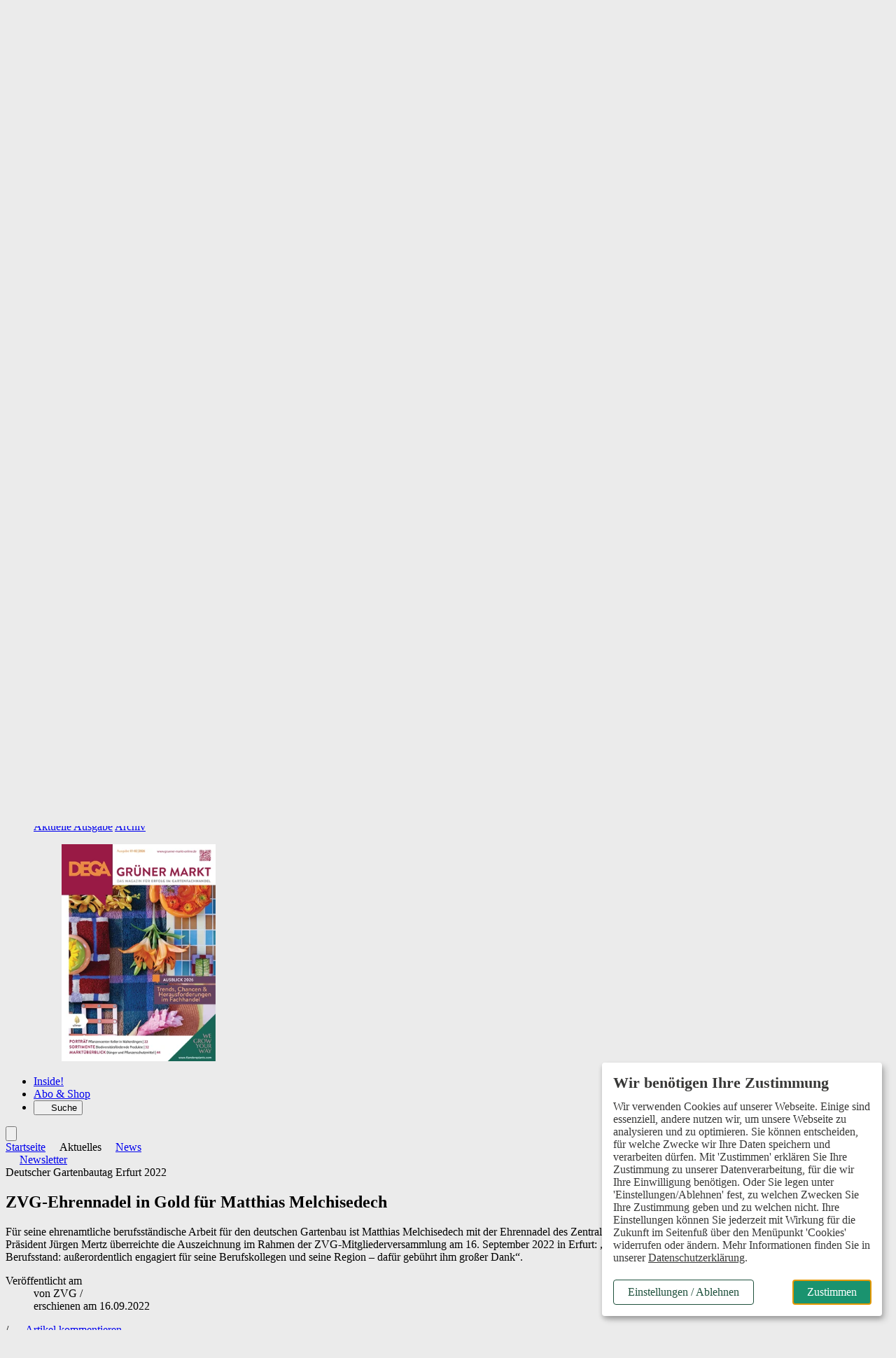

--- FILE ---
content_type: text/html; charset=ISO-8859-1
request_url: https://www.gruener-markt-online.de/aktuelles/news/article-7237005-200534/zvg-ehrennadel-in-gold-fuer-matthias-melchisedech-.html
body_size: 28361
content:
<!DOCTYPE html>
<html style="background:#ebebeb" lang="de">
<head>

	<title>ZVG-Ehrennadel in Gold für Matthias Melchisedech - DEGA GRÜNER MARKT</title>
<meta name="description" content="Für seine ehrenamtliche berufsständische Arbeit für den deutschen Gartenbau ist Matthias Melchisedech mit der Ehrennadel des Zentralverbandes Gartenbau (ZVG) in Gold geehrt worden. ZVG-Präsident Jürgen Mertz überreichte die Auszeichnung im Rahmen der" />
<meta name="page-topic" content="Fachmagazin für erfolgreiches Verkaufen" />
<meta name="Page-type" content="Kommerzielle Organisation" />
<meta name="robots" content="index, follow" />
<link rel="canonical" href="https://www.gruener-markt-online.de/aktuelles/news/article-7237005-200534/zvg-ehrennadel-in-gold-fuer-matthias-melchisedech-.html" />
	<meta property="og:title" content="ZVG-Ehrennadel in Gold für Matthias Melchisedech" />
<meta property="og:description" content="Für seine ehrenamtliche berufsständische Arbeit für den deutschen Gartenbau ist Matthias Melchisedech mit der Ehrennadel des Zentralverbandes Gartenbau (ZVG) in Gold geehrt worden. ZVG-Präsident..." />
<meta property="og:type" content="article" />
<meta property="og:url" content="https://www.gruener-markt-online.de/aktuelles/news/article-7237005-200534/zvg-ehrennadel-in-gold-fuer-matthias-melchisedech-.html" />
<meta property="og:image" content="https://www.gruener-markt-online.de/vorlagen/webapp/cache/cms/ehrung-1024x683_g4zdgnzqga2fu.jpg" />
<meta property="og:image:width" content="1024" />
<meta property="og:image:height" content="683" />
<meta property="og:site_name" content="DEGA GRÜNER MARKT" />
	<meta name="twitter:card" content="summary_large_image" />
<meta name="twitter:title" content="ZVG-Ehrennadel in Gold für Matthias Melchisedech" />
<meta name="twitter:description" content="Für seine ehrenamtliche berufsständische Arbeit für den deutschen Gartenbau ist Matthias Melchisedech mit der Ehrennadel des Zentralverbandes Gartenbau (ZVG) in Gold geehrt worden. ZVG-Präsident..." />
<meta name="twitter:image" content="https://www.gruener-markt-online.de/vorlagen/webapp/cache/cms/ehrung-1024x683_g4zdgnzqga2fu.jpg" />
<meta name="twitter:url" content="https://www.gruener-markt-online.de/aktuelles/news/article-7237005-200534/zvg-ehrennadel-in-gold-fuer-matthias-melchisedech-.html" />

	<meta charset="ISO-8859-1" />
	<meta name="Author" content="Verlag Eugen Ulmer" />
	<meta name="Publisher" content="Verlag Eugen Ulmer" />
	<meta name="Copyright" content="Verlag Eugen Ulmer" />
	<meta name="Audience" content="Alle" />
	<meta name="content-language" content="de" />

	<meta name="viewport" content="width=device-width, initial-scale=1.0" />

	<base href="https://www.gruener-markt-online.de/vorlagen/webapp/cms/dega-gruener-markt/default/page.htm" target="_self" />

	<!-- Icons -->
	<link rel="icon" type="image/svg+xml" sizes="any" href="../images/favicon.svg" />
	<link rel="icon" type="image/png" href="../images/favicon-96x96.png" sizes="96x96" />
	<link rel="shortcut icon" href="../images/favicon.ico" />
	<link rel="apple-touch-icon" sizes="180x180" href="../images/apple-touch-icon.png" />
	<link rel="manifest" href="/site.webmanifest" />

	<script src="/assets/js/jquery/3.6.0/jquery.min.js"></script>

	<link rel="alternate" type="application/rss+xml" href="https://www.gruener-markt-online.de/artikel.dll/RSS?MID=1153 " title="DEGA GRÜNER MARKT - Das Magazin für Erfolg im Gartenfachhandel" />

	<link rel="stylesheet" type="text/css" href="../../_default_tailwind3_zeitschriften/css/dega-gruener-markt/styles-dega-gruener-markt.css?20251120" media="all" />

	<!-- Lokale Einbindung Font Awesome -->
	<link href="/assets/fonts/fontawesome-7/css/all.min.css" rel="stylesheet">

	<!-- AlpineJS -->
	<script defer src="/assets/js/alpinejs/3.10.2/cdn.min.js"></script>
	<script defer src="/assets/js/@alpinejs/intersect/3.10.2/cdn.min.js"></script>

	<!-- Slider Glide.js CSS -->
	<link rel="stylesheet" href="/assets/js/@glidejs/3.5.2/css/glide.core.min.css">

	<!-- Chatbot CSS -->
	<link rel="stylesheet" type="text/css" href="/assets/css/chatbot/chatbot-styles.css" />

	<!-- Adserver -->
	<script src="/assets/js_cms/adserver.js" defer></script>
	<script src="https://cdn.adspirit.de/adasync.min.js" defer></script>

	<!-- Klaro -->
	<link rel="stylesheet" type="text/css" href="/assets/css/klaro_cookie_consent.css" />
	<script defer charset="utf-8" src="/assets/js/klaro/0.7.18/klaro_config_tagmanager_matomo.js"></script>
	<script defer charset="utf-8" src="/assets/js/klaro/0.7.18/klaro_modal.js"></script>
	<script defer charset="utf-8" src="/assets/js/klaro/0.7.18/klaro_modal_helper.js"></script>

	<!-- matomo -->
		<!-- Matomo Tracking Code -->
	<script>
			var _paq = (window._paq = window._paq || []);

			var excludePaths = ["/preview/", "/test/"];
			var excludeHosts = ["localhost"];

			var isExcludedPath = excludePaths.some(function (path) {
				return window.location.pathname.indexOf(path) !== -1;
			});

			var isExcludedHost = excludeHosts.some(function (host) {
				return window.location.hostname.indexOf(host) !== -1;
			});

			var isExcluded = isExcludedPath || isExcludedHost;

			if (isExcluded) {
				console.log("Tracking deaktiviert für diese Seite.");
				// Tracking deaktivieren
				_paq.push(["disableCookies"]);
				_paq.push(["setDoNotTrack", true]);
			} else {
				// Tracking aktivieren
				console.log("Matomo aktiv");
				_paq.push(["requireCookieConsent"]);
				_paq.push(["setUserId", "0"]);
				_paq.push(["trackPageView"]);
				_paq.push(["enableLinkTracking"]);
				/* Is User logged in? */
				const userIsLoggedIn = "" === "" ? false : true;
				console.log(userIsLoggedIn);
				if (userIsLoggedIn) {
					_paq.push(['setCustomDimension', 1, 'yes']);
				} else {
					_paq.push(['setCustomDimension', 1, 'no']);
				}
			}
			(function () {
				var u = "https://ulmer.matomo.cloud/";
				_paq.push(["setTrackerUrl", `${u}matomo.php`]);
				_paq.push(["setSiteId", "15"]);
				var d = document;
				var g = d.createElement("script");
				var s = d.getElementsByTagName("script")[0];
				g.async = true;
				g.src = "https://cdn.matomo.cloud/ulmer.matomo.cloud/matomo.js";
				s.parentNode.insertBefore(g, s);
			})();
		</script>

	<!--  Matomo Tracking Code -->

		<script data-type="application/javascript" type="text/plain" data-name="google_tag_manager">

	(function(w,d,s,l,i){w[l]=w[l]||[];w[l].push({'gtm.start':
	new Date().getTime(),event:'gtm.js'});var f=d.getElementsByTagName(s)[0],
	j=d.createElement(s),dl=l!='dataLayer'?'&l='+l:'';j.async=true;j.src=
	'https://www.googletagmanager.com/gtm.js?id='+i+dl;f.parentNode.insertBefore(j,f);
	})(window,document,'script','dataLayer','GTM-KH2TJ5V');
	</script>

	<!--TGoogle_Markup_Builder.PlaceHolder_Handle_HEADER:Done//-->
<script type="application/ld+json">
{"@context":"https://schema.org","@type":"Article","image":"https://www.gruener-markt-online.de/vorlagen/webapp/cache/cms/ehrung-1024x683_g4zdgnzqga2fu.jpg","description":"Für seine ehrenamtliche berufsständische Arbeit für den deutschen Gartenbau ist Matthias Melchisedech mit der Ehrennadel des Zentralverbandes Gartenbau (ZVG) in Gold geehrt worden. ZVG-Präsident Jürgen Mertz überreichte die Auszeichnung im Rahmen der ZVG-Mitgliederversammlung am 16. September 2022 in Erfurt: „Solche Menschen wie Matthias Melchisedech braucht der Berufsstand: außerordentlich engagiert für seine Berufskollegen und seine Region – dafür gebührt ihm großer Dank“.","headline":"ZVG-Ehrennadel in Gold für Matthias Melchisedech","datePublished":"2022-09-16T16:15:00+01:00","dateModified":"2026-01-17T18:50:51+01:00","author":{"@type":"Person","name":"ZVG"},"isAccessibleForFree":"True"}
</script>

	<!-- datalayer -->
	<script>
dataLayer = window.dataLayer || [];
</script>

</head>
<body class="relative">

		<!-- Google Tag Manager (noscript) -->
	<noscript><iframe data-name="google_tag_manager" data-src="https://www.googletagmanager.com/ns.html?id=GTM-KH2TJ5V" height="0" width="0" style="display:none;visibility:hidden"></iframe></noscript>

	<!-- End Google Tag Manager (noscript) -->


	<div class="relative">

			<!-- Skip-Links Barrierefreiheit -->
		<div role="region" aria-label="Schnellzugriffsmenü">
		<a href="javascript:void(0);" class="skip-link js-ba-einstellungen-modal">Barrierefreiheits-Einstellungen öffnen</a>
		<a href="/aktuelles/news/article-7237005-200534/zvg-ehrennadel-in-gold-fuer-matthias-melchisedech-.html#ba-main-content" class="skip-link">Zum Hauptinhalt springen</a>
		<a href="/aktuelles/news/article-7237005-200534/zvg-ehrennadel-in-gold-fuer-matthias-melchisedech-.html#ba-main-navigation" class="skip-link">Zur Navigation springen</a>
		<a href="/aktuelles/news/article-7237005-200534/zvg-ehrennadel-in-gold-fuer-matthias-melchisedech-.html#focus-search-input" class="skip-link">Zur Suche springen</a>
		<a href="/aktuelles/news/article-7237005-200534/zvg-ehrennadel-in-gold-fuer-matthias-melchisedech-.html#ba-footer" class="skip-link">Zum Footer springen</a>
	</div>

	<script>
		document.addEventListener("DOMContentLoaded", function() {
			const links = document.querySelectorAll("a[href^=\"/aktuelles/news/article-7237005-200534/zvg-ehrennadel-in-gold-fuer-matthias-melchisedech-.html#\"]");
			links.forEach(function(link) {
				const href = link.getAttribute("href");
				const id = href.replace("/aktuelles/news/article-7237005-200534/zvg-ehrennadel-in-gold-fuer-matthias-melchisedech-.html#", "");
				if (!document.getElementById(id)) {
					link.classList.add("hidden");
				}
			});
		});
	</script>


	<!-- mobile header -->
	<div class="relative sticky top-0 z-50 flex items-center block h-12 align-middle shadow-sm bg-neutral-100 lg:hidden">

		<a class="container z-0" href="https://www.gruener-markt-online.de" aria-label="Startseite DEGA GRÜNER MARKT">
			<img src="../images/dega-gruener-markt-logo-header-mobile-titel.svg" alt="Logo DEGA GRÜNER MARKT" class="h-8" />
		</a>
		<div x-data="{id: 'offcanvas'}" class="relative z-10 block pl-4 text-sm font-bold text-right align-middle grow lg:text-lg text-primary-600">
			<button type="button" class="w-16 h-12" @click="$dispatch('open-dropdown',{id})" aria-haspopup="menu" aria-label="Menü öffnen">
				<i class="text-2xl fa-solid fa-bars" aria-hidden="true"><span class="sr-only">Menü öffnen</span></i>
			</button>
		</div>
	</div>

	<!-- Offcanvas -->
	<div id="offcanvas" class="fixed top-0 right-0 z-50 invisible w-10/12 h-full max-w-lg min-h-screen overflow-x-visible overflow-y-scroll shadow-lg lg:hidden md:w-2/3 bg-neutral-100" x-data="offcanvas()" x-show="open" @open-dropdown.window="if ($event.detail.id == 'offcanvas') openOverlay()" @keydown.window.escape="closeOverlay()" @keydown="trapTab($event)" @click.away="closeOverlay()" x-transition:enter="transition ease-out duration-200 origin-right" x-transition:enter-start="transform scale-x-0 opacity-0" x-transition:enter-end=" transform scale-x-100 opacity-100" x-transition:leave="transition ease-out duration-200 origin-right" x-transition:leave-start=" transform scale-x-100 opacity-100" x-transition:leave-end=" transform scale-x-0 opacity-0" x-cloak :class="{ 'visible' : open , 'invisible' : !open}" style="z-index: 100;">
		<div x-data="{id: 'offcanvas'}" class="absolute top-0 right-0 w-12 h-12">
			<button type="button" class="w-12 h-12" @click="closeOverlay()" aria-label="Menü schließen">
				<i class="text-2xl fa-solid fa-xmark text-primary-700"></i>
			</button>
		</div>
		<div class="px-6 pb-32 leading-7">
			<div class="px-6 py-4 mb-8 -mx-6 bg-neutral-200">
					<div id="off-canvas-login-wrapper" class="mb-2">
		<form action="/artikel.dll/LOGIN" method="post">
			
<input type="hidden" id="UID" name="UID" value="C2E8CBA1D49C2BB52FB735FCA286A9569AECCDE5" />
<input type="hidden" id="MID" name="MID" value="200534" />
			<input type="hidden" name="PCMD" value="~094149443D37323337303035264D49443D323030353334">
			<input type="submit" name="Anmelden" value="Anmelden" id="Anmelden" class="py-2 cursor-pointer block text-lg font-bold text-primary-700">
		</form>
		<div>
			<span class="block font-light leading-snug mt-1 mb-2"><span class="font-semibold text-gray">Noch kein Abo?</span> Mit einem kostenlosen Test-Abo haben Sie direkten Zugriff auf alle Online-Inhalte.</span>
			<a href="https://abo.ulmer.de/uaksd-7767737/dega-gruener-markt-print-test-abo-.html" class="button--primary button--small" target="_blank">zum Test-Abo</a>
		</div>
	</div>

			</div>
			<button type="button" id="focus-search-input-offcanvas" class="block mb-4 text-xl font-bold cursor-pointer js-focus-search-input font- text-primary-700" x-data="{id: 'modalSuche'}" @click="$dispatch('open-modal',{id})">Suche</button>
			<a href="https://www.gruener-markt-online.de" class="block mb-4 text-xl font-bold font- text-primary-700">Startseite</a>
			<div class="mb-8">
				<span class="block my-2 text-xl font-bold tracking-wide text-primary-700 font-">Aktuelles</span>
				<ul id="offcanvas-aktuelles" >
<li class="active" id="menuID_200534"><a href="/aktuelles/news/200534.html" class="active">News</a>
</li><li class="" id="menuID_200754"><a href="/aktuelles/unternehmensmeldungen/200754.html" class="">Unternehmensmeldungen</a>
</li><li class="" id="menuID_200755"><a href="/aktuelles/kommentar/200755.html" class="">Kommentar</a>
</li><li class="" id="menuID_200757"><a href="/aktuelles/mathys-fragt/200757.html" class="">Mathys fragt</a>
</li><li class="" id="menuID_200758"><a href="/aktuelles/produkte-neuheiten/200758.html" class="">Produkte + Neuheiten</a>
</li><li class="" id="menuID_200537"><a href="/aktuelles/termine/200537.html" class="">Termine</a>
</li><li class="" id="menuID_200538"><a href="/aktuelles/termin-eintragen/200538.html" class="">Termin eintragen</a>
</li>
</ul>
			</div>
			<div class="mb-8">
				<span class="block my-2 text-xl font-bold tracking-wide text-primary-700 font-">Themen</span>
				<ul id="offcanvas-aktuelles" >
<li class="" id="menuID_201238"><a href="/themen/aus-und-weiterbildung/201238.html" class="">Aus- und Weiterbildung</a>
</li><li class="" id="menuID_200540"><a href="/themen/betrieb-management/200540.html" class="">Betrieb + Management</a>
</li><li class="" id="menuID_200541"><a href="/themen/messen-maerkte/200541.html" class="">Messen + Märkte</a>
</li><li class="" id="menuID_200542"><a href="/themen/portraet/200542.html" class="">Porträt</a>
</li><li class="" id="menuID_200543"><a href="/themen/pflanzen/200543.html" class="">Pflanzen</a>
</li><li class="" id="menuID_200544"><a href="/themen/pflanzenschutz/200544.html" class="">Pflanzenschutz</a>
</li><li class="" id="menuID_200759"><a href="/themen/sortimente-trends/200759.html" class="">Sortimente + Trends</a>
</li><li class="" id="menuID_200760"><a href="/themen/verkaufsfoerderung/200760.html" class="">Verkaufsförderung</a>
</li><li class="" id="menuID_200545"><a href="/themen/themen-a-z/200545.html" class="">Themen A-Z</a>
</li>
</ul>
			</div>
			<div class="mb-8">
				<a href="/inside/200776.html" class="block mb-4 text-xl font-bold font- text-primary-700" target="_blank">Inside!</a>
			</div>
			<div class="mb-8">
				<span class="block my-2 text-xl font-bold tracking-wide text-primary-700 font-">DEGA GRÜNER MARKT</span>
				<ul id="offcanvas-dega-gruener-markt" >
<li class="" id="menuID_200563"><a href="https://www.gruener-markt-online.de/ctoc-212053-200564/ctoc-.html" class="">Aktuelle Ausgabe</a>
</li><li class="" id="menuID_200564"><a href="/dega-gruener-markt/archiv/200564.html" class="">Archiv</a>
</li><li class="" id="menuID_200565"><a href="/dega-gruener-markt/sonderhefte/200565.html" class="">Sonderhefte</a>
</li><li class="hasChild" id="menuID_200566"><a href="/dega-gruener-markt/newsletter/200566.html" class="hasChild">Newsletter</a>
</li>
</ul>
			</div>
			<div class="mb-8">
				<a href="https://abo.ulmer.de/zeitschriften/dega-gruener-markt/201666.html" class="block mb-4 text-xl font-bold font- text-primary-700" target="_blank">Abo & Shop</a>
			</div>
			<div class="mb-8">
				<span class="block my-2 text-xl font-bold tracking-wide text-primary-700 font-">Branchendienste</span>
				<ul id="offcanvas-top-navigation" >
<li class="" id="menuID_205300"><a href="/stellenmarkt/205300.html" class="">Stellenmarkt</a>
</li>
</ul>
			</div>
		</div>
	</div>

	<!-- desktop header -->
	<div id="js-header-top-container" class="container relative hidden pt-4 pb-6 mt-4 bg-white lg:block">
		<!--<img src="../images/dega-gruener-markt-logo-nur-dega.svg" alt="DEGA GRÜNER MARKT Logo" class="absolute top-0 left-0 hidden lg:block w-14" />-->
		<div class="flex justify-end pt-1 mb-2">
				<ul class="inline-flex items-center text-sm space-x-3"  id="top-navigation" >
<li class="" id="menuID_205300"><a href="/stellenmarkt/205300.html" class="">Stellenmarkt</a>
</li>
</ul>

	<form action="/artikel.dll/LOGIN" method="post">
		
<input type="hidden" id="UID" name="UID" value="C2E8CBA1D49C2BB52FB735FCA286A9569AECCDE5" />
<input type="hidden" id="MID" name="MID" value="200534" />
		<input type="hidden" name="PCMD" value="~094149443D37323337303035264D49443D323030353334">
		<input type="submit" name="Anmelden" value="Anmelden" id="Anmelden" class="ml-3 font-bold leading-snug cursor-pointer text-primary text-link hover:text-secondary">
	</form>
			<button type="button" class="flex items-center px-2 ml-3 font-semibold leading-snug text-white rounded-sm cursor-pointer bg-primary-400" aria-haspopup="dialog" aria-controls="overlay" aria-expanded="false" x-data="{id: 'SubscriberBenefitsGsm'}" @click="$dispatch('open-modal',{id})">Abo-Vorteile nutzen</button>
		</div>
		<a href="https://www.gruener-markt-online.de" aria-label="DEGA GRÜNER MARKT Startseite" class="display-inline">
			<img src="../images/dega-gruener-markt-logo-variante.svg" alt="DEGA GRÜNER MARKT Logo" class="h-28" style="margin-top: -52px;" />
		</a>
	</div>

	<header style="border-color:#ebebeb" class="sticky top-0 z-30 hidden mb-1 border-b-4 lg:block">
		<nav id="ba-main-navigation" role="navigation" aria-label="Hauptnavigation" class="container relative z-10 block px-0 text-gray-900 bg-white">
			<ul class="container relative flex">
				<li id="js-logo-sticky-header" class="absolute hidden transition duration-300" style="z-index:99">
					<a href="https://www.gruener-markt-online.de" class="relative block" aria-label="DEGA GRÜNER MARKT Startseite">
						<img src="../images/dega-gruener-markt-logo-header-sticky.svg" alt="DEGA GRÜNER MARKT" class="mx-auto" style="height: 80px;width: auto;" />
					</a>
				</li>
				<li id="js-startseite-sticky-header" class="z-10 -ml-3 transition duration-300 ease-in-out hover:bg-neutral-100">
					<a href="https://www.gruener-markt-online.de" class="relative block px-3 py-2 text-sm font-semibold lg:text-lg xl:text-lg text-primary-600">Startseite</a>
				</li>
				<li class="transition duration-300 ease-in-out hoverable hover:bg-neutral-100 z-1">
					<button type="button" class="relative block px-3 py-2 text-sm font-semibold lg:text-lg xl:text-lg text-primary-600 icon" aria-haspopup="true" aria-expanded="false">
						Aktuelles
					</button>
					<div class="z-50 mb-16 border-t shadow-lg bg-neutral-100 mega-menu sm:mb-0 border-neutral-100">
						<div class="flex flex-wrap justify-between w-full mx-auto">
							<div class="grid w-full grid-cols-12">
								<div class="relative col-span-5 p-6 pl-16 bg-neutral-100">
									<div class="absolute top-0 z-0 w-full h-full bg-white -right-1" style="clip-path: polygon(85% 0, 100% 0%, 100% 100%, 90% 100%);"></div>
									<span class="block mb-4 text-lg font-bold font- text-primary-700">Aktuelles</span>
									<ul class="mainmenu-list px-0 w-full sm:w-full md:w-1/2 lg:w-2/3 border-solid sm:border-none md:border-primary md:border-r-2 md:border-r lg:border-b-0"  id="mainmenu" >
<li class="active" id="menuID_200534"><a href="/aktuelles/news/200534.html" class="active">News</a>
</li><li class="" id="menuID_200754"><a href="/aktuelles/unternehmensmeldungen/200754.html" class="">Unternehmensmeldungen</a>
</li><li class="" id="menuID_200755"><a href="/aktuelles/kommentar/200755.html" class="">Kommentar</a>
</li><li class="" id="menuID_200757"><a href="/aktuelles/mathys-fragt/200757.html" class="">Mathys fragt</a>
</li><li class="" id="menuID_200758"><a href="/aktuelles/produkte-neuheiten/200758.html" class="">Produkte + Neuheiten</a>
</li><li class="" id="menuID_200537"><a href="/aktuelles/termine/200537.html" class="">Termine</a>
</li><li class="" id="menuID_200538"><a href="/aktuelles/termin-eintragen/200538.html" class="">Termin eintragen</a>
</li>
</ul>
								</div>
								<div class="col-span-7 p-6 pr-16 bg-white">
									<div class="flex flex-row gap-6">
										<div class="w-6/12">
											<span class="block mb-4 text-lg font-bold font- text-primary-700">News</span>
												<ul class="p-0 m-0">
		

	<li class="mb-4 ml-0 group">
		<article>
			<span class="block text-sm dachzeile--color">
				<time class="hidden">12.01.2026</time>IPM ESSEN 2026 - FORUM BERUF+ZUKUNFT
			</span>
			<a href="/aktuelles/news/article-8348073-200534/karriere-impulse-fuer-die-fuehrungskraefte-von-morgen-.html">
				<span class="block mb-2 font-semibold leading-5 transition duration-300 ease-in-out text-md text-primary-700 hover:text-secondary">Karriere-Impulse für die Führungskräfte von morgen</span>
			</a>
		</article>
	</li>


	<li class="mb-4 ml-0 group">
		<article>
			<span class="block text-sm dachzeile--color">
				<time class="hidden">08.01.2026</time>Kritik des ZVG
			</span>
			<a href="/aktuelles/news/article-8344826-200534/blumentoepfe-sollen-nun-doch-als-verpackungen-eingeordnet-werden-.html">
				<span class="block mb-2 font-semibold leading-5 transition duration-300 ease-in-out text-md text-primary-700 hover:text-secondary">Blumentöpfe sollen nun doch als Verpackungen eingeordnet werden</span>
			</a>
		</article>
	</li>


	<li class="mb-4 ml-0 group">
		<article>
			<span class="block text-sm dachzeile--color">
				<time class="hidden">07.11.2025</time>Show Your Colours Award auf der IPM 2026
			</span>
			<a href="/aktuelles/news/article-8290759-200534/mehrwert-und-geschichte-im-mittelpunkt-.html">
				<span class="block mb-2 font-semibold leading-5 transition duration-300 ease-in-out text-md text-primary-700 hover:text-secondary">Mehrwert und Geschichte im Mittelpunkt</span>
			</a>
		</article>
	</li>


	</ul>

	

										</div>
										<div class="w-6/12">
											<span class="block mb-4 text-lg font-bold font- text-primary-700">Termine</span>
											<p class="mb-4 font-serif text-sm font-light">Nichts mehr verpassen! In unserer Termin-Datenbank finden Sie alle wichtigen Termine für den grünen Einzelhandel - egal ob Weiterbildung, Branchentreff oder Messe. Auch Ihre eigenen Veranstaltungen können Sie eintragen.</p>
											<a href="/aktuelles/termine/200537.html"  class="button--small button--primary-light">zu den Terminen</a>
										</div>
									</div>
								</div>
							</div>
						</div>
					</div>
				</li>
				<li class="hidden transition duration-300 ease-in-out hoverable hover:bg-neutral-100 sm:block">
					<button type="button" class="relative block px-3 py-2 text-sm font-semibold lg:text-lg xl:text-lg text-primary-600 icon" aria-haspopup="true" aria-expanded="false">
						Themen
					</button>
					<div class="z-50 mb-16 border-t shadow-lg bg-neutral-100 mega-menu sm:mb-0 border-neutral-100">
						<div class="flex flex-wrap justify-between w-full mx-auto">
							<div class="grid w-full grid-cols-12">
								<div class="relative col-span-5 p-6 pl-16">
									<div class="absolute top-0 z-0 w-full h-full bg-white -right-1" style="clip-path: polygon(85% 0, 100% 0%, 100% 100%, 90% 100%);"></div>
									<span class="block mb-4 text-lg font-bold font- text-primary-700">Themen</span>
									<ul class="mainmenu-list px-0 w-full sm:w-full md:w-1/2 lg:w-2/3 border-solid sm:border-none md:border-primary md:border-r-2 md:border-r lg:border-b-0"  id="mainmenu" >
<li class="" id="menuID_201238"><a href="/themen/aus-und-weiterbildung/201238.html" class="">Aus- und Weiterbildung</a>
</li><li class="" id="menuID_200540"><a href="/themen/betrieb-management/200540.html" class="">Betrieb + Management</a>
</li><li class="" id="menuID_200541"><a href="/themen/messen-maerkte/200541.html" class="">Messen + Märkte</a>
</li><li class="" id="menuID_200542"><a href="/themen/portraet/200542.html" class="">Porträt</a>
</li><li class="" id="menuID_200543"><a href="/themen/pflanzen/200543.html" class="">Pflanzen</a>
</li><li class="" id="menuID_200544"><a href="/themen/pflanzenschutz/200544.html" class="">Pflanzenschutz</a>
</li><li class="" id="menuID_200759"><a href="/themen/sortimente-trends/200759.html" class="">Sortimente + Trends</a>
</li><li class="" id="menuID_200760"><a href="/themen/verkaufsfoerderung/200760.html" class="">Verkaufsförderung</a>
</li><li class="" id="menuID_200545"><a href="/themen/themen-a-z/200545.html" class="">Themen A-Z</a>
</li>
</ul>
								</div>
								<div class="col-span-7 p-6 pr-16 bg-white">
									<div class="flex flex-row gap-6">
										<div class="w-6/12">
											<span class="block mb-4 text-lg font-bold font- text-primary-700">Themen A-Z</span>
											<p class="mb-4 font-serif text-sm font-light">Suchen und finden leicht gemacht: Informieren Sie sich zielgerichtet über relevante Themen im Gartenfachhandel von A wie Aus- und Weiterbildung über P wie POS-Gestaltung bis Z wie Zimmerpflanzen. Unsere Schlagworte helfen Ihnen, relevante Inhalte zu entdecken.</p>
											<a href="/themen/themen-a-z/200545.html"  class="button--small button--primary-light">zu den Themen</a>
										</div>
										<div class="w-6/12">
											<span class="block mb-4 text-lg font-bold font- text-primary-700">Meistgelesene Beiträge</span>
												<ul>
			<li class="mb-4 ml-0 group">
		<article>
			<span class="block text-sm dachzeile--color">
				<time class="hidden">06.02.2020</time>Ausgezeichnete Neuheiten
			</span>
			<a href="/themen/messen-maerkte/article-6511255-200541/die-besten-neuzuechtungen-.html">
				<span class="block mb-2 font-semibold leading-5 transition duration-300 ease-in-out text-md text-primary-700 hover:text-secondary">Die besten Neuzüchtungen</span>
			</a>
		</article>
	</li>


	<li class="mb-4 ml-0 group">
		<article>
			<span class="block text-sm dachzeile--color">
				<time class="hidden">10.02.2020</time>Werbung
			</span>
			<a href="/themen/messen-maerkte/article-6514422-200541/ausgewaehlte-produkthighlights-.html">
				<span class="block mb-2 font-semibold leading-5 transition duration-300 ease-in-out text-md text-primary-700 hover:text-secondary">Ausgewählte Produkthighlights</span>
			</a>
		</article>
	</li>


	<li class="mb-4 ml-0 group">
		<article>
			<span class="block text-sm dachzeile--color">
				<time class="hidden">05.09.2019</time>POS Green Solution Islands
			</span>
			<a href="/themen/messen-maerkte/article-6227592-200541/trendthemen-verkaufsstark-in-szene-setzen-.html">
				<span class="block mb-2 font-semibold leading-5 transition duration-300 ease-in-out text-md text-primary-700 hover:text-secondary">Trendthemen verkaufsstark in Szene setzen</span>
			</a>
		</article>
	</li>

	</ul>

										</div>
									</div>
								</div>
							</div>
						</div>
					</div>
				</li>
				<li class="hidden transition duration-300 ease-in-out hoverable hover:bg-neutral-100 sm:block">
					<button type="button" class="relative block px-3 py-2 text-sm font-semibold lg:text-lg xl:text-lg text-primary-600 icon" aria-haspopup="true" aria-expanded="false">
						DEGA GRÜNER MARKT
					</button>
					<div class="z-50 mb-16 overflow-hidden border-t shadow-lg bg-neutral-100 mega-menu sm:mb-0 border-neutral-100">
						<div class="flex flex-wrap justify-between w-full mx-2 mx-auto">
							<div class="grid w-full grid-cols-12">
								<div class="relative col-span-5 p-6 pl-16">
									<div class="absolute top-0 z-0 w-full h-full bg-white -right-1" style="clip-path: polygon(85% 0, 100% 0%, 100% 100%, 90% 100%);"></div>
									<span class="block mb-4 text-lg font-bold font- text-primary-700">DEGA GRÜNER MARKT</span>
									<ul class="mainmenu-list px-0 w-full sm:w-full md:w-1/2 lg:w-2/3 border-solid sm:border-none md:border-primary md:border-r-2 md:border-r lg:border-b-0"  id="mainmenu" >
<li class="" id="menuID_200563"><a href="https://www.gruener-markt-online.de/ctoc-212053-200564/ctoc-.html" class="">Aktuelle Ausgabe</a>
</li><li class="" id="menuID_200564"><a href="/dega-gruener-markt/archiv/200564.html" class="">Archiv</a>
</li><li class="" id="menuID_200565"><a href="/dega-gruener-markt/sonderhefte/200565.html" class="">Sonderhefte</a>
</li><li class="hasChild" id="menuID_200566"><a href="/dega-gruener-markt/newsletter/200566.html" class="hasChild">Newsletter</a>
</li>
</ul>
									<ul class="w-full px-0 pb-6 border-solid mainmenu-list sm:w-full md:w-1/2 lg:w-2/3 sm:border-none md:border-primary md:border-r-2 md:border-r lg:border-b-0 lg:pt-3">
										<li class="pt-2"><a href="/ueber-uns/team-kontakt/200574.html">Team & Kontakt</a></li>
									</ul>
								</div>
								<div class="col-span-4 py-6 pl-6 pr-12 bg-white">
									<span class="block mb-4 text-lg font-bold font- text-primary-700">Das Magazin</span>
									<p class="mb-4 font-serif text-sm font-light">Lesen Sie DEGA GRÜNER MARKT als gedrucktes Magazin. Die Hefte kommen bequem per Post zu Ihnen. Wir informieren über aktuelle Branchenentwicklungen, stellen erfolgreiche Unternehmen im In- und Ausland sowie Trends und neue Produkte vor, und unterstützen Sie bei allen Themen rund um Betrieb und Management.</p>
									<a href="/dega-gruener-markt/aktuelle-ausgabe/200563.html" class="button--primary-light button--small">Aktuelle Ausgabe</a>
									<a href="/dega-gruener-markt/archiv/200564.html" class="button--primary-light button--small">Archiv</a>
								</div>
								<div class="col-span-3 p-6 bg-white">
									<div><figure><picture><source type="image/webp" srcset="https://www.gruener-markt-online.de/vorlagen/webapp/cache/cms/cover_haztinbygiyq-150x211.webp 150w,
https://www.gruener-markt-online.de/vorlagen/webapp/cache/cms/cover_haztinbygiyq-300x423.webp 300w,
https://www.gruener-markt-online.de/vorlagen/webapp/cache/cms/cover_haztinbygiyq-500x706.webp 500w,
https://www.gruener-markt-online.de/vorlagen/webapp/cache/cms/cover_haztinbygiyq-900x1271.webp 900w,
https://www.gruener-markt-online.de/vorlagen/webapp/cache/cms/cover_haztinbygiyq-1300x1836.webp 1300w,
https://www.gruener-markt-online.de/vorlagen/webapp/cache/cms/cover_haztinbygiyq-1700x2401.webp 1700w" sizes="(max-width: 439px) 100vw,(min-width: 440px) and (max-width: 767px) 50vw,(min-width: 768px) and (max-width: 999px) 25vw,(min-width: 1000px) and (max-width:1079px) 25vw,270px" /><img src="https://www.gruener-markt-online.de/vorlagen/webapp/cache/cms/cover_haztinbygiyq-220x310.jpg" height="310" width="220" srcset="https://www.gruener-markt-online.de/vorlagen/webapp/cache/cms/cover_haztinbygiyq-150x211.jpg 150w,
https://www.gruener-markt-online.de/vorlagen/webapp/cache/cms/cover_haztinbygiyq-300x423.jpg 300w,
https://www.gruener-markt-online.de/vorlagen/webapp/cache/cms/cover_haztinbygiyq-500x706.jpg 500w,
https://www.gruener-markt-online.de/vorlagen/webapp/cache/cms/cover_haztinbygiyq-900x1271.jpg 900w,
https://www.gruener-markt-online.de/vorlagen/webapp/cache/cms/cover_haztinbygiyq-1300x1836.jpg 1300w,
https://www.gruener-markt-online.de/vorlagen/webapp/cache/cms/cover_haztinbygiyq-1700x2401.jpg 1700w" sizes="(max-width: 439px) 100vw,(min-width: 440px) and (max-width: 767px) 50vw,(min-width: 768px) and (max-width: 999px) 25vw,(min-width: 1000px) and (max-width:1079px) 25vw,270px" class="thumbnail border-4 border-white shadow-lg absolute transform rotate-3 mt-4 -ml-12" alt=""  loading="lazy"  /></picture></figure></div>
								</div>
							</div>
						</div>
					</div>
				</li>
				<li class="hidden transition duration-300 ease-in-out hover:bg-neutral-100 sm:block">
					<a href="/inside/200776.html" class="relative block px-3 py-2 text-sm font-semibold lg:text-lg text-primary-600 icon">Inside!</a>
				</li>
				<li class="hidden transition duration-300 ease-in-out hover:bg-neutral-100 sm:block">
					<a href="https://abo.ulmer.de/zeitschriften/dega-gruener-markt/201666.html" class="relative block px-3 py-2 text-sm font-semibold lg:text-lg text-primary-600 icon" target="_blank">Abo & Shop</a>
				</li>
				<li class="transition duration-300 ease-in-out hover:bg-neutral-100 group">
					<button type="button" id="focus-search-input" class="block px-3 py-2 text-sm font-semibold cursor-pointer js-focus-search-input lg:text-lg xl:text-lg text-primary-600" x-data="{id: 'modalSuche'}" @click="$dispatch('open-modal',{id})"><i class="mr-2 text-sm fa-solid fa-magnifying-glass text-primary group-hover:text-primary"></i>Suche</button>
				</li>
			</ul>
		</nav>
	</header>

		<button type="button" id="ba-overlay-button" class="js-ba-einstellungen-modal fixed z-[51] flex items-center justify-center w-12 h-12 p-3 text-white transition !rounded-full shadow-lg cursor-pointer bottom-5 lg:top-32 lg:bottom-auto right-5 bg-primary-700 hover:bg-primary-800" aria-label="Einstellungen Barrierefreiheit öffnen" aria-haspopup="dialog" aria-controls="overlay" aria-expanded="false">
		<svg xmlns="http://www.w3.org/2000/svg" viewBox="0 0 38 48" class="inline-block w-auto h-auto" fill="currentColor">
			<path d="M19.26 0a5.717 5.717 0 1 1 0 11.434A5.717 5.717 0 0 1 19.26 0M1.235 14.65a3.426 3.426 0 0 1 4.503-1.801l1.7.729a29.96 29.96 0 0 0 23.64 0l1.7-.73a3.426 3.426 0 0 1 4.503 1.802 3.426 3.426 0 0 1-1.8 4.502l-1.702.729a36.2 36.2 0 0 1-7.66 2.33v7.16c0 .615.1 1.23.3 1.8l4.102 12.307a3.435 3.435 0 1 1-6.518 2.172l-3.487-10.462a1.335 1.335 0 0 0-1.258-.915c-.571 0-1.086.372-1.257.915L14.514 45.65a3.433 3.433 0 0 1-4.345 2.173 3.433 3.433 0 0 1-2.172-4.345l4.102-12.306q.3-.879.3-1.801v-7.146a37 37 0 0 1-7.66-2.33l-1.702-.729a3.426 3.426 0 0 1-1.8-4.502z" />
		</svg>
	</button>


			<!-- <a class="button button--primary" x-data="{id: 'modalSuche'}" @click="$dispatch('open-modal',{id})">Suche</a> -->

	<div x-data="{ modalSuche: false }" x-show="modalSuche" @open-modal.window="if ($event.detail.id === 'modalSuche') modalSuche = true" @close-modal.window="if ($event.detail.id === 'modalSuche') modalSuche = false" @keydown.escape.window="modalSuche = false" @click.away="modalSuche = false" x-transition:enter="transition ease-out duration-200" x-transition:enter-start="transform opacity-0" x-transition:enter-end="transform opacity-100" x-transition:leave="transition ease-in duration-200" x-transition:leave-start="transform opacity-100" x-transition:leave-end="transform opacity-0" class="top-0 left-0 flex items-center justify-center w-full h-full z-[110] fixed p-4" x-cloak>
		<div class="absolute w-full h-full bg-gray-200 sm:fixed opacity-90"></div>
		<div class="top-auto relative w-full max-w-3xl p-6 mx-6 mx-auto my-auto bg-white rounded-sm z-[110] sm:w-10/12 md:w-8/12 lg:w-6/12 xl:w-4/12 lg:p-8" @click.away="modalSuche = false">
			<div class="text-center">
				<h5 id="modal-search-title" class="block mb-1 text-xl font-bold leading-6 sm:text-2xl md:text-3xl text-primary-700">Suche</h5>
				<p class="block w-full mx-auto mb-6 text-lg font-light leading-6 sm:w-10/12">Geben Sie einen Suchbegriff ein<br />oder nutzen Sie einen Webcode aus dem Magazin.</p>
			</div>

			<!-- beginn -->

			<link rel="stylesheet" href="/assets/js/autoComplete/10.2.7/dist/css/autoComplete.css">

			<form id="search_form" name="form" method="post" action="/artikel.dll/SEARCHMASTER" data-url="/artikel.dll/ARTVIEWAJAX?LEXID=178830&MID=200534&KEY=" onsubmit="showmodalspinner()">
				<!-- bei unverschlüsselten URLs werden die Query-Parameter (MID) gelöscht, deswegen hier als hidden-Field  -->
				<input name="MID" value="200552" type="hidden">
				<input name="SEARCHTYP" type="hidden" id="SEARCHTYP" value="SEARCH_IN_WORDS">
				
<input type="hidden" id="UID" name="UID" value="C2E8CBA1D49C2BB52FB735FCA286A9569AECCDE5" />
<input type="hidden" id="MID" name="MID" value="200534" />
				<div class="flex flex-row gap-2">
					<div class="flex-auto">
						<label for="SEARCHVALUE" class="sr-only">Suchbegriff oder Webcode eingeben</label>
						<input id="SEARCHVALUE" class="input--base" name="SEARCHVALUE" type="text" placeholder="Suchbegriff oder Webcode..." value="" aria-describedby="search_instructions" autofocus />
						<span id="search_instructions" class="sr-only">Geben Sie einen Begriff oder Webcode ein und klicken Sie auf Suchen.</span>
					</div>
					<div class="flex-0">
						<input id="search_submit" type="submit" class="mb-0 shrink-0 button button--primary" style="height: 40px" value="Suchen" aria-label="Suche starten" />
					</div>
				</div>
			</form>

			<!-- end -->

			<button type="button" class="text-xl absolute top-0 right-0 py-1.5 px-2.5" @click="modalSuche = false" aria-label="Modal schließen">
				<i class="text-gray-300 transition duration-300 ease-in-out cursor-pointer fa-light fa-xmark hover:text-secondary"></i>
			</button>

			<!-- start loading spinner -->
			<div id="searchmodal-loading-spinner" class="absolute top-0 left-0 flex items-center justify-center hidden w-full h-full bg-white bg-opacity-75">

				<svg class="text-primary-200 animate-spin" viewBox="0 0 64 64" fill="none" xmlns="http://www.w3.org/2000/svg" width="64" height="64">
					<path d="M32 3C35.8083 3 39.5794 3.75011 43.0978 5.20749C46.6163 6.66488 49.8132 8.80101 52.5061 11.4939C55.199 14.1868 57.3351 17.3837 58.7925 20.9022C60.2499 24.4206 61 28.1917 61 32C61 35.8083 60.2499 39.5794 58.7925 43.0978C57.3351 46.6163 55.199 49.8132 52.5061 52.5061C49.8132 55.199 46.6163 57.3351 43.0978 58.7925C39.5794 60.2499 35.8083 61 32 61C28.1917 61 24.4206 60.2499 20.9022 58.7925C17.3837 57.3351 14.1868 55.199 11.4939 52.5061C8.801 49.8132 6.66487 46.6163 5.20749 43.0978C3.7501 39.5794 3 35.8083 3 32C3 28.1917 3.75011 24.4206 5.2075 20.9022C6.66489 17.3837 8.80101 14.1868 11.4939 11.4939C14.1868 8.80099 17.3838 6.66487 20.9022 5.20749C24.4206 3.7501 28.1917 3 32 3L32 3Z" stroke="currentColor" stroke-width="5" stroke-linecap="round" stroke-linejoin="round"></path>
					<path d="M32 3C36.5778 3 41.0906 4.08374 45.1692 6.16256C49.2477 8.24138 52.7762 11.2562 55.466 14.9605C58.1558 18.6647 59.9304 22.9531 60.6448 27.4748C61.3591 31.9965 60.9928 36.6232 59.5759 40.9762" stroke="currentColor" stroke-width="8" stroke-linecap="round" stroke-linejoin="round" class="text-primary"></path>
				</svg>

			</div>
			<!-- end loading spinner -->

		</div>

	</div>

	<script src="/assets/js/autoComplete/10.2.7/dist/autoComplete.min.js"></script>

	<script>
		function showmodalspinner() {
			document.getElementById("searchmodal-loading-spinner").classList.remove("hidden");
		}

		document.addEventListener('open-modal', function(event) {
			if (event.detail.id === 'modalSuche') {
			setTimeout(() => {
				const input = document.getElementById('SEARCHVALUE');
				if (input) input.focus();
			}, 50);
			}
		});

		document.addEventListener('keydown', function(e) {
			const modal = document.querySelector('[x-show="modalSuche"]');
			if (!modal || modal.offsetParent === null) return;

			const focusable = Array.from(modal.querySelectorAll(
				'a[href], area[href], input:not([disabled]), select:not([disabled]), textarea:not([disabled]), button:not([disabled]), iframe, object, embed, [tabindex]:not([tabindex="-1"]), [contenteditable]'
			)).filter(el => el.offsetParent !== null);

			if (focusable.length === 0) return;

			const first = focusable[0];
			const last = focusable[focusable.length - 1];

			if (e.key === 'Tab') {
				const active = document.activeElement;
				if (e.shiftKey && active === first) {
					e.preventDefault();
					last.focus();
				}
				else if (!e.shiftKey && active === last) {
					e.preventDefault();
					first.focus();
				}
				else if (!focusable.includes(active)) {
					e.preventDefault();
					first.focus();
				}
			}
		});

		function fetchSearch() {
			return async(query) => {
				const ajaxUrl = document.getElementById("search_form").getAttribute("data-url") + query;
				try {
					const source = await fetch(ajaxUrl);
					const data = await source.json();
					if (data.responseData.results) {
						return data.responseData.results;
					}
					return [];
				} catch (error) {
					console.log("Error: " + error);
					return error;
				}
			};
		}

		const resultsListConfig = {
			maxResults: 25
		};

		const autoCompleteSearchDesktop = new autoComplete({
			selector: "#SEARCHVALUE",
			placeHolder: "Suchbegriff oder Webcode...",
			data: {
				src: fetchSearch(),
				keys: ["keyword"]
			},
			resultsList: resultsListConfig,
			submit: true,
			events: {
				input: {
					selection: (event) => {
						const selection = event.detail.selection.value;
						autoCompleteSearchDesktop.input.value = selection.keyword;
						const form = document.getElementById("search_form");
						showmodalspinner();
						form.submit();
					}
				}
			}
		});
	</script>

	<script>
		const showSearchLinks = document.getElementsByClassName("js-focus-search-input");
		Array.from(showSearchLinks).forEach(btn => {
			btn.addEventListener("click", () => {
			setTimeout(() => document.getElementById("SEARCHVALUE").focus(), 300);
			});
		});
	</script>



	<script>
		/* Sticky Header */

		$(window).scroll(function(){
			if ($(window).scrollTop() >= 240) {
				$("#js-logo-sticky-header").removeClass("hidden");
				$("#js-startseite-sticky-header").removeClass("-ml-3");
				$("#js-startseite-sticky-header").addClass("ml-16");
				
			}
			else {
				$('#js-logo-sticky-header').addClass("hidden");
				$("#js-startseite-sticky-header").addClass("-ml-3");
				$("#js-startseite-sticky-header").removeClass("ml-16");
			}
		});
	</script>

	<!-- Basic Menu Script-->
	<script src="/assets/js_cms/basic-menu-function.js"></script>


			<ins id="ad-halfpagead" class="js-ad-position ad-wrapper" data-ad-pid="915" data-ad-breakpoint="1759" data-ad-show-above="true"></ins>


			<ins id="ad-skyscraper" class="js-ad-position ad-wrapper" data-ad-pid="112" data-ad-breakpoint="1480" data-ad-show-above="true"></ins>


		<main id="ba-main-content">
					
		<ins id="ad-billboard-und-large-leaderboard" class="container justify-center hidden pl-0 pr-0 js-ad-position ad-wrapper md:flex" data-ad-pid="913" data-ad-breakpoint="1020" data-ad-show-above="true"></ins>

		<div id="breadcrumb_wrapper" class="container flex flex-row items-center gap-4 py-3 bg-white md:py-3.5">
		<div id="breadcrumb" class="p-1 overflow-auto overflow-y-hidden text-xs font-light text-gray grow whitespace-nowrap">
			<a href="https://www.gruener-markt-online.de"  class="webpath">Startseite</a> <i class="inline-block mx-0.5 text-gray fa-light fa-2xs fa-chevron-right"></i> <span>Aktuelles</span> <i class="inline-block mx-0.5 text-gray fa-light fa-2xs fa-chevron-right"></i> <a href="/aktuelles/news/200534.html"  class="webpath">News</a>
		</div>
		<div class="shrink">
			<div id="newsletter-box" class="flex items-center transition duration-300 ease-in-out cursor-pointer whitespace-nowrap group">
				<a href="/dega-gruener-markt/newsletter/200566.html" class="text-xs sm:text-sm text-primary-700 group-hover:text-secondary">
					<i class="mr-2 text-sm md:text-base text-primary-700 fa-light group-hover:text-secondary fa-paper-plane" aria-hidden="true"></i>Newsletter
				</a>
			</div>
		</div>
	</div>


	<!-- Schema.org-Daten kommen aus NB_GOOGLE_MARKUP -->
	<!--TGoogle_Markup_Builder.PlaceHolder_Handle_BODY:Done//-->

	<article id="portrait-artikel">

		<div class="container py-8 pt-16 bg-white lg:py-20 non-paywall">
			<div class="m-auto prose sm:prose-lg lg:prose-xl">
				<span class="block mb-3 font-sans text-base dachzeile--color sm:mb-5 sm:text-lg lg:text-xl">Deutscher Gartenbautag Erfurt 2022</span>
				<h1 class="block mb-4 lg:mb-8">ZVG-Ehrennadel in Gold für Matthias Melchisedech</h1>
				<div class="mb-4 font-sans text-lg text-gray-500"><p>Für seine ehrenamtliche berufsständische Arbeit für den deutschen Gartenbau ist Matthias Melchisedech mit der Ehrennadel des Zentralverbandes Gartenbau (ZVG) in Gold geehrt worden. ZVG-Präsident Jürgen Mertz überreichte die Auszeichnung im Rahmen der ZVG-Mitgliederversammlung am 16. September 2022 in Erfurt: „Solche Menschen wie Matthias Melchisedech braucht der Berufsstand: außerordentlich engagiert für seine Berufskollegen und seine Region – dafür gebührt ihm großer Dank“.</p>
</div>
				<section class="mb-4">
					<dl class="inline-block font-sans not-prose mb-4">
						<dt class="sr-only">Veröffentlicht am</dt>
						<dd class="!pl-0 !ml-0 text-base font-medium text-gray-500">
							<time class="js-date-wrapper" datetime="2022-09-16 16:15">
								<span class="font-semibold text-gray-500">von</span> ZVG  <span class="text-gray-200">/</span> 
								
								<div class="inline-block js-date"><span class="font-semibold text-gray-500">erschienen am</span> 16.09.2022</div>
								
							</time>
						</dd>
					</dl>
						<span class="no-comment text-gray-200"> /
		<a class="text-base text-link !no-underline" href="/aktuelles/news/article-7237005-200534/zvg-ehrennadel-in-gold-fuer-matthias-melchisedech-.html#kommentare">
			<i class="ml-1 mr-1.5 fa-solid fa-comments"></i>Artikel kommentieren
		</a>
	</span>

				</section>

				<div class="my-4">
					<span class="article-free"></span>
				</div>

			</div>
		</div>

			<ins id="ad-leaderboard-und-fullsizebanner" class="container justify-center hidden bg-white js-ad-position ad-wrapper md:flex" data-ad-pid="109" data-ad-breakpoint="1020" data-ad-show-above="true"></ins>


		<div id="aufmacherbild" class="container px-0 pb-8 bg-white">
			<div><figure><picture><source type="image/webp" srcset="https://www.gruener-markt-online.de/vorlagen/webapp/cache/cms/ehrung-1024x683_g4zdgnzqga2a-150x99.webp 150w,
https://www.gruener-markt-online.de/vorlagen/webapp/cache/cms/ehrung-1024x683_g4zdgnzqga2a-300x199.webp 300w,
https://www.gruener-markt-online.de/vorlagen/webapp/cache/cms/ehrung-1024x683_g4zdgnzqga2a-500x332.webp 500w,
https://www.gruener-markt-online.de/vorlagen/webapp/cache/cms/ehrung-1024x683_g4zdgnzqga2a-900x599.webp 900w" sizes="(max-width: 439px) 100vw,(min-width: 440px) and (max-width: 767px) 100vw,(min-width: 768px) and (max-width: 999px) 100vw,(min-width: 1000px) and (max-width:1079px) 100vw,1080px" /><img height="718" width="1080" srcset="https://www.gruener-markt-online.de/vorlagen/webapp/cache/cms/ehrung-1024x683_g4zdgnzqga2a-150x99.jpg 150w,
https://www.gruener-markt-online.de/vorlagen/webapp/cache/cms/ehrung-1024x683_g4zdgnzqga2a-300x199.jpg 300w,
https://www.gruener-markt-online.de/vorlagen/webapp/cache/cms/ehrung-1024x683_g4zdgnzqga2a-500x332.jpg 500w,
https://www.gruener-markt-online.de/vorlagen/webapp/cache/cms/ehrung-1024x683_g4zdgnzqga2a-900x599.jpg 900w" sizes="(max-width: 439px) 100vw,(min-width: 440px) and (max-width: 767px) 100vw,(min-width: 768px) and (max-width: 999px) 100vw,(min-width: 1000px) and (max-width:1079px) 100vw,1080px" class="w-full m-0 bg-white" alt="Die Deutsche Blumenfee Regina Haindl und ZVG-Präsident Jürgen Mertz überreichten die ZVG-Ehrennadel in Gold an Matthias Melchisedech (rechts) aus Trier."  loading="lazy"  /></picture><figcaption class="container py-1 text-xs text-gray-500 md:text-sm" ><span>Die Deutsche Blumenfee Regina Haindl und ZVG-Präsident Jürgen Mertz überreichten die ZVG-Ehrennadel in Gold an Matthias Melchisedech (rechts) aus Trier.</span><span class="italic text-gray-400 before:content-['_\00A9__']" >ZVG</span></figcaption></figure></div>
		</div>

			<ins id="ad-contentad" class="justify-center hidden text-center js-ad-position ad-wrapper lg:flex" data-ad-pid="114" data-ad-breakpoint="1000" data-ad-show-above="true"></ins>


		<div class="container bg-white">

		</div>

		<div class="container bg-white">
			<div class="relative flex flex-col gap-6 py-4 md:py-8 lg:grid lg:grid-cols-12 lg:gap-0">
				<div class="order-2 w-full lg:order-1 sm:col-span-2">
					<div class="sticky w-full top-24 lg:w-20">
						<span class="block mb-2 text-base italic font-light whitespace-nowrap">Artikel teilen:</span>
								<a href="http://www.facebook.com/sharer.php?u=https://www.gruener-markt-online.de/aktuelles/news/article-7237005-200534/zvg-ehrennadel-in-gold-fuer-matthias-melchisedech-.html" title="Artikel auf Facebook teilen" target="_blank" class="inline-block mb-3 mr-2 sm:mr-1 sm:mb-2">
		<span class="flex items-center justify-center w-8 h-8 rounded-full facebook-icon hover:text-gray-600"><i class="text-white fa-brands fa-facebook-f"></i></span>
	</a>


		<a href="https://twitter.com/intent/tweet?url=https://www.gruener-markt-online.de/aktuelles/news/article-7237005-200534/zvg-ehrennadel-in-gold-fuer-matthias-melchisedech-.html&text=" title="Artikel auf twitter teilen" target="_blank" class="inline-block mb-3 mr-2 sm:mr-1 sm:mb-2">
		<span class="flex items-center justify-center w-8 h-8 rounded-full twitter-icon hover:text-gray-600"><i class="text-white fa-brands fa-x-twitter"></i></span>
	</a>


		<a href="https://www.xing.com/spi/shares/new?url=https://www.gruener-markt-online.de/aktuelles/news/article-7237005-200534/zvg-ehrennadel-in-gold-fuer-matthias-melchisedech-.html" target="_blank" title="Auf xing teilen" class="inline-block mb-3 mr-2 sm:mr-1 sm:mb-2">
		<span class="flex items-center justify-center w-8 h-8 rounded-full xing-icon hover:text-gray-600"><i class="text-white fa-brands fa-xing"></i></span>
	</a>


		<a href="https://www.linkedin.com/sharing/share-offsite/?url=https://www.gruener-markt-online.de/aktuelles/news/article-7237005-200534/zvg-ehrennadel-in-gold-fuer-matthias-melchisedech-.html" target="_blank" title="Auf LinkedIn teilen" class="inline-block mb-3 mr-2 sm:mr-1 sm:mb-2">
		<span class="flex items-center justify-center w-8 h-8 rounded-full linked-in-icon hover:text-gray-600"><i class="text-white fa-brands fa-linkedin-in"></i></span>
	</a>


		<a href="https://wa.me/?text=%20https://www.gruener-markt-online.de/aktuelles/news/article-7237005-200534/zvg-ehrennadel-in-gold-fuer-matthias-melchisedech-.html" target="_blank" title="Auf Whatsapp teilen" class="inline-block mb-3 mr-2 sm:mr-1 sm:mb-2">
		<span class="flex items-center justify-center w-8 h-8 rounded-full whatsapp-icon hover:text-gray-600"><i class="text-white fa-brands fa-whatsapp"></i></span>
	</a>


		<a href="https://telegram.me/share/url?url=https://www.gruener-markt-online.de/aktuelles/news/article-7237005-200534/zvg-ehrennadel-in-gold-fuer-matthias-melchisedech-.html" target="_blank" data-text="%20-%20DEGA GRÜNER MARKT" data-url="https://www.gruener-markt-online.de/aktuelles/news/article-7237005-200534/zvg-ehrennadel-in-gold-fuer-matthias-melchisedech-.html" title="Auf Telegram teilen" class="inline-block mb-3 mr-2 sm:mr-1 sm:mb-2">
		<span class="flex items-center justify-center w-8 h-8 rounded-full telegram-icon"><i class="-ml-0.5 text-white fa-solid fa-paper-plane"></i></span>
	</a>


		<a href="fb-messenger://share/?link=https://www.gruener-markt-online.de/aktuelles/news/article-7237005-200534/zvg-ehrennadel-in-gold-fuer-matthias-melchisedech-.html" title="Über facebook messenger teilen" class="inline-block mb-3 mr-2 sm:mr-1 sm:mb-2">
		<span class="flex items-center justify-center w-8 h-8 rounded-full facebook-messenger-icon hover:text-gray-600"><i class="text-white fa-brands fa-facebook-messenger"></i></span>
	</a>


		<a href="#" onclick="prepareMail();return false;" title="Artikel per E-Mail weiterleiten" class="inline-block mb-3 mr-2 sm:mr-1 sm:mb-2">
		<span class="flex items-center justify-center w-8 h-8 bg-gray-300 rounded-full"><i class="text-white text-solid fa-solid fa-envelope"></i></span>
	</a>

	<script type="text/javascript">
		function prepareMail() {
			var mailhref = ''; 
			mailhref +=  encodeURI('mailto:');
			mailhref +=  encodeURI('Bitte Empfänger eintragen');
			mailhref +=  encodeURI('?subject=');
			mailhref +=  encodeURIComponent('DEGA GRÜNER MARKT - ZVG-Ehrennadel in Gold für Matthias Melchisedech'); 
			mailhref +=  encodeURI('&'); 
			mailhref +=  encodeURI('body=');
			mailhref +=  encodeURIComponent('Dieser Artikel wurde Ihnen von oben genannten Absender geschickt, mit der persönlichen Mitteilung:\r\n') ;
			mailhref +=  encodeURIComponent('\r\n');
			mailhref +=  encodeURIComponent('+++++ IHRE MITTEILUNG +++++\r\n');
			mailhref +=  encodeURIComponent('\r\n');
			mailhref +=  encodeURIComponent('Bitte beachten Sie:\r\n');
			mailhref +=  encodeURIComponent('DEGA GRÜNER MARKT online hat die Identität des Absenders nicht überprüft.\r\n');
			mailhref +=  encodeURIComponent('\r\n');
			mailhref +=  encodeURIComponent('-----------------------------------------------------------------\r\n');
			mailhref +=  encodeURIComponent('ZVG-Ehrennadel in Gold für Matthias Melchisedech\r\n');
			mailhref +=  encodeURIComponent('\r\n');	
			mailhref +=  encodeURIComponent('Den Artikel erreichen Sie mit folgendem Link\r\n');
			mailhref +=  encodeURIComponent('https://www.gruener-markt-online.de/artikel.dll?AID=7237005&MID=200534\r\n');
			mailhref +=  encodeURIComponent('-----------------------------------------------------------------\r\n');
			window.location.href = mailhref;
		}
	</script>


		<!-- copy url button -->
	<!-- notification included in page.htm -->

	<a href="#" onclick="copyToClipboard();return false;" class="inline-block mb-3 cursor-pointer sm:mb-2" title="Link auf Artikel in Zwischenablage kopieren" x-data @click="$dispatch('notice', {type: 'success', text: 'Der Link wurde in die Zwischenablage kopiert.'})">
		<span class="flex items-center justify-center w-8 h-8 bg-gray-300 rounded-full"><i class="text-white fa-light fa-clone"></i></span>
	</a>

	<!-- alpine js notification - copy_link.htm -->
	<div x-data="noticesHandler()" class="fixed inset-0 flex flex-col-reverse items-end justify-start w-screen h-screen" @notice.window="add($event.detail)" style="pointer-events:none;">
		<template x-for="notice of notices" :key="notice.id">
			<div x-show="visible.includes(notice)" x-transition:enter="transition ease-in duration-300" x-transition:enter-start="transform opacity-0 translate-y-2" x-transition:enter-end="transform opacity-100" x-transition:leave="transition ease-out duration-500" x-transition:leave-start="transform translate-x-0 opacity-100" x-transition:leave-end="transform translate-x-full opacity-0" @click="remove(notice.id)" class="flex items-center justify-center w-56 px-4 py-2 mb-4 mr-6 text-lg font-light text-white rounded-sm shadow-lg cursor-pointer" :class="{
			'bg-success': notice.type === 'success', 'bg-neutral': notice.type === 'info', 'bg-warning': notice.type === 'warning', 'bg-warning': notice.type === 'error',}" style="pointer-events:all" x-text="notice.text"></div>
		</template>
	</div>

	<script>
		/* copy url to clipboard */
		function copyToClipboard() {
			var copyText = 'https://www.gruener-markt-online.de/aktuelles/news/article-7237005-200534/zvg-ehrennadel-in-gold-fuer-matthias-melchisedech-.html';
			// creating textarea of html
			var input = document.createElement("textarea");
			//adding text to textarea 
			input.value = copyText;
			document.body.appendChild(input);
			input.select();
			document.execCommand("Copy");
			input.remove();
		}

		/* alpine js notification */
		function noticesHandler() {
			return {
				notices: [],
				visible: [],
				add(notice) {
					notice.id = Date.now()
					this.notices.push(notice)
					this.fire(notice.id)
				},
				fire(id) {
					this.visible.push(this.notices.find(notice => notice.id == id))
					const timeShown = 2000 * this.visible.length
					setTimeout(() => {
						this.remove(id)
					}, timeShown)
				},
				remove(id) {
					const notice = this.visible.find(notice => notice.id == id)
					const index = this.visible.indexOf(notice)
					this.visible.splice(index, 1)
				},
			}
		}
	</script>


					</div>
				</div>
				<div class="order-1 w-full lg:order-2 sm:col-span-9">
					<div id="body-aid-7237005" class="m-auto prose prose-lg sm:prose-lg xl:prose-xl non-paywall">
						<p>„Die Förderung von jungen Menschen und insbesondere des beruflichen Nachwuchses ist mir in meiner berufsständigen Arbeit immer ein großes Anliegen gewesen“, fasste Melchisedech zusammen. Der Gärtnermeister setzt sich seit Jahren mit großem Engagement für die berufliche Ausbildung junger Menschen ein, bekleidet verschiedene verbandspolitische Ämter und ist in der Kommunalpolitik aktiv. So ist der Zierpflanzengärtner seit 1997 Kreisgärtnermeister des Verbands Trier-Saarburg und war von 1999 bis 2008 Schatzmeister und bis 2020 Vizepräsident des Landesverbandes Gartenbau Rheinland-Pfalz.</p>

<p>Der 70-Jährige ist Mitglied im Ausschuss Bildungspolitik und Berufsbildung im ZVG sowie im Fachausschuss Überbetriebliche Ausbildungsstätte Gartenbau der Landwirtschaftskammer (LWK) Rheinland-Pfalz und stand dem Prüfungsausschuss Blumen und Zierpflanzenbau seiner Heimatstadt Trier vor. Außerdem ist Melchisedech Mitglied im Stadt- und Ortsbeirat von Trier. Unter anderem wirkte er aktiv der Umsetzung der 2. rheinland-pfälzischen Landesgartenschau in Trier im Jahr 2004 mit. Als Vertrauensperson der Sozialversicherung für Landwirtschaft, Forsten und Gartenbau (SVLFG) stand er seinen Berufskollegen als Ansprechpartner zur Seite.</p>

					</div>
				</div>
				<div class="hidden col-span-1 xl:block"></div>
			</div>
		</div>

	</article>

	<script>
		document.addEventListener("DOMContentLoaded", function() {
			/* Banner umpositionieren */
			var bodyAid = document.querySelector("#body-aid-7237005");
			var countBodyChildren = bodyAid ? bodyAid.querySelectorAll("p").length : 0;
			// console.log(countBodyChildren);
			// console.log("mit bildergalerie");
	
			/* keine Paragraphs */
			/*
			if (countBodyChildren === 0) {
				var adRectangle = document.querySelector("#ad-rectangle");
				var adButton = document.querySelector("#ad-button");
				var altContainer = document.querySelector("#ad-alternative-container");
	
				if (adRectangle && altContainer) {
					altContainer.appendChild(adRectangle);
				}
				if (adButton && altContainer) {
					altContainer.appendChild(adButton);
				}
			};
			*/
	
			/* Paragraphs zwischen 1 und 5 */
			if (countBodyChildren > 0 && countBodyChildren < 6) {
				// var adRectangle = document.querySelector("#ad-rectangle");
				// var adButton = document.querySelector("#ad-button");
				// var altContainer = document.querySelector("#ad-alternative-container");
	
				// Falls du es ins erste <p> verschieben willst:
				// var firstP = bodyAid.querySelector("p:first-of-type");
				// if (adRectangle && firstP) {
				// 	firstP.appendChild(adRectangle);
				// }
	
				/*
				if (adRectangle && altContainer) {
					altContainer.appendChild(adRectangle);
				}
				if (adButton && altContainer) {
					altContainer.appendChild(adButton);
				}
				*/
			}
	
			/* Mehr als 5 Paragraphs */
			if (countBodyChildren > 5) {
				var adRectangle = document.querySelector("#ad-rectangle");
				var adButton = document.querySelector("#ad-button");
				var adBundleRectangle = document.querySelector("#ad-adbundle-rectangle");
	
				var firstP = bodyAid.querySelector("p:first-of-type");
				var thirdP = bodyAid.querySelector("p:nth-of-type(3)");
				var fifthP = bodyAid.querySelector("p:nth-of-type(5)");
	
				if (adRectangle && firstP) {
					firstP.appendChild(adRectangle);
				}
				if (adButton && thirdP) {
					thirdP.appendChild(adButton);
				}
				if (adBundleRectangle && fifthP) {
					fifthP.appendChild(adBundleRectangle);
				}
			}
	
			/* Datum ausblenden, wenn erschienen in gesetzt ist */
			var jsIssue = document.querySelector("#js-issue");
			if (jsIssue) {
				document.querySelectorAll(".js-date").forEach(function(el) {
					el.classList.add("hidden");
				});
			}
		});
	</script>


	

		<script type="text/javascript">

	</script>

	<div class="container relative px-0 pb-2 bg-white pt-14 md:pb-12 lg:pb-16">
		<div class="glide" data-glide='{ "loop": true, "perView": 1 }'>
			<div class="glide__track" data-glide-el="track">
				<ul class="glide__slides">
					

	<li class="bg-white glide__slide">
		<a data-fslightbox="img-list-gallery" aria-label="Die Deutsche Blumenfee Regina Haindl und ZVG-Präsident Jürgen Mertz überreichten die ZVG-Ehrennadel in Gold an Matthias Melchisedech (rechts) aus Trier." data-caption="Die Deutsche Blumenfee Regina Haindl und ZVG-Präsident Jürgen Mertz überreichten die ZVG-Ehrennadel in Gold an Matthias Melchisedech (rechts) aus Trier.&nbsp;<span class='italic text-gray-300'>©&nbspZVG</span>" href="/vorlagen/webapp/cache/cms/ehrung-1024x683_g4zdgnzqga2a-1024x683.jpg">
			<div><figure><picture><source type="image/webp" srcset="https://www.gruener-markt-online.de/vorlagen/webapp/cache/cms/ehrung-1024x683_g4zdgnzqga2a-150x99.webp 150w,
https://www.gruener-markt-online.de/vorlagen/webapp/cache/cms/ehrung-1024x683_g4zdgnzqga2a-300x199.webp 300w,
https://www.gruener-markt-online.de/vorlagen/webapp/cache/cms/ehrung-1024x683_g4zdgnzqga2a-500x332.webp 500w,
https://www.gruener-markt-online.de/vorlagen/webapp/cache/cms/ehrung-1024x683_g4zdgnzqga2a-900x599.webp 900w" sizes="(max-width: 439px) 100vw,(min-width: 440px) and (max-width: 767px) 100vw,(min-width: 768px) and (max-width: 999px) 100vw,(min-width: 1000px) and (max-width:1079px) 100vw,1080px" /><img height="718" width="1080" srcset="https://www.gruener-markt-online.de/vorlagen/webapp/cache/cms/ehrung-1024x683_g4zdgnzqga2a-150x99.jpg 150w,
https://www.gruener-markt-online.de/vorlagen/webapp/cache/cms/ehrung-1024x683_g4zdgnzqga2a-300x199.jpg 300w,
https://www.gruener-markt-online.de/vorlagen/webapp/cache/cms/ehrung-1024x683_g4zdgnzqga2a-500x332.jpg 500w,
https://www.gruener-markt-online.de/vorlagen/webapp/cache/cms/ehrung-1024x683_g4zdgnzqga2a-900x599.jpg 900w" sizes="(max-width: 439px) 100vw,(min-width: 440px) and (max-width: 767px) 100vw,(min-width: 768px) and (max-width: 999px) 100vw,(min-width: 1000px) and (max-width:1079px) 100vw,1080px" class="bg-white max-h-96 w-auto mx-auto" alt="Die Deutsche Blumenfee Regina Haindl und ZVG-Präsident Jürgen Mertz überreichten die ZVG-Ehrennadel in Gold an Matthias Melchisedech (rechts) aus Trier." /></picture><figcaption class="mx-auto lg:w-10/12 px-4 pt-2 text-sm text-center text-gray-500" ><span>Die Deutsche Blumenfee Regina Haindl und ZVG-Präsident Jürgen Mertz überreichten die ZVG-Ehrennadel in Gold an Matthias Melchisedech (rechts) aus Trier.</span><span class="block italic text-gray-400 before:content-['_\00A9__']" >ZVG</span></figcaption></figure></div>
		</a>
	</li>


				</ul>
			</div>
			<div class="glide__arrows" data-glide-el="controls">
				<button class="absolute inset-y-0 text-4xl left-4 md:left-8" data-glide-dir="<" aria-label="Vorheriger Slide"><i class="text-gray-200 fa-solid fa-chevron-left hover:text-primary-700"></i></button>
				<button class="absolute inset-y-0 text-4xl right-4 md:right-8" data-glide-dir=">" aria-label="Nächster Slide"><i class="text-gray-200 fa-solid fa-chevron-right hover:text-primary-700"></i></button>
			</div>
		</div>
	</div>


	

	<div id="ad-alternative-container">
				<ins id="ad-rectangle" class="flex justify-center js-ad-position ad-wrapper mx-auto max-w-fit" data-ad-pid="115" data-ad-breakpoint="1" data-ad-show-above="true"></ins>


			<ins id="ad-adbundle-rectangle" class="flex justify-center js-ad-position ad-wrapper" data-ad-pid="562" data-ad-breakpoint="1480" data-ad-show-above="false"></ins>

			<ins id="ad-button" class="hidden js-ad-position ad-wrapper lg:block" data-ad-pid="464" data-ad-breakpoint="1000" data-ad-show-above="true"></ins>

	</div>

	

		<div id="kommentare" name="kommentare" class="container pt-4 bg-white md:pt-12 pb-14 md:pb-16 lg:pb-20">
		<div class="w-full mx-auto md:w-10/12">
			<div id="comments-header">
				<div class="mb-4">
					<span class="section-headline section-headline-border !mb-0">0 Kommentare</span>
				</div>
				<div class="pt-4 js-eintrag-erstellen-button-remove">
					<span class="mr-2 font-semibold">Was denken Sie?</span> 	<a href="/artikel.dll/ARTICLE_COMMENT?CMD=NEW&AID=7237005&AC_PCMD=~094149443D37323337303035264D49443D323030353334&MID=200534" class="button button--primary button--small" title="Diesen Artikel kommentieren">Artikel kommentieren</a>

				</div>
			</div>
			<div id="comments">
				<div class="mb-8 comment-listing js-comments-list-empty">
						<h4 class="mb-3">Zu diesem Artikel liegen noch keine Kommentare vor.<br>Schreiben Sie den ersten Kommentar.</h4>
		<a href="/artikel.dll/ARTICLE_COMMENT?CMD=NEW&AID=7237005&AC_PCMD=~094149443D37323337303035264D49443D323030353334&MID=200534" class="button button--primary button--small" title="Diesen Artikel kommentieren">Artikel kommentieren</a>


				</div>
				<div class="js-eintrag-erstellen-button-remove">
					<span class="mr-2 font-semibold">Was denken Sie?</span> 	<a href="/artikel.dll/ARTICLE_COMMENT?CMD=NEW&AID=7237005&AC_PCMD=~094149443D37323337303035264D49443D323030353334&MID=200534" class="button button--primary button--small" title="Diesen Artikel kommentieren">Artikel kommentieren</a>

				</div>
			</div>
		</div>

		<script type="text/javascript">
			document.addEventListener("DOMContentLoaded", function() {
				if (document.querySelector(".js-comments-list-empty ul") === null) {
					var element = document.querySelector(".js-eintrag-erstellen-button-remove");
					if (element) {
						element.remove();
					}
				}
			});
		</script>
	</div>


	

	

		</main>

			<footer id="ba-footer" class="overflow-hidden">
		<section id="footer__newsletter" class="container py-8 text-center bg-neutral-100">
			<h2 class="mb-2 text-4xl font-extrabold text-primary-700">Newsletter</h2>
			<div class="w-full mx-auto mb-4 font-light text-md md:w-10/12 lg:w-9/12">
				Kennen Sie schon unser Digitalmagazin <em>Inside!</em> für den Gartenfachhandel oder die wöchentlich erscheinenden<em> Grünen Profi-Infos</em> mit Meldungen aus Gartenbau, gärtnerischem Einzelhandel, der Floristik-Branche sowie GaLaBau? Mit unseren Newslettern sind Sie immer auf dem Laufenden!

			</div>
			<a href="/dega-gruener-markt/newsletter/200566.html" class="button button--primary">jetzt kostenlos anmelden</a>
		</section>
		<h2 class="sr-only">Footer Menü</h2>
		<section class="container py-4 bg-neutral-100">
			<div class="border-t divide-y divide-neutral-200 border-neutral-200">
				<div class="py-4 sm:py-8">
					<div class="grid grid-cols-1 gap-4 divide-y sm:divide-y-0 lg:grid-cols-4 sm:gap-6 sm:grid-cols-2 lg:divide-x divide-neutral-200">
						<div>
							<a href="https://www.gruener-markt-online.de">
								<img src="../images/dega-gruener-markt-logo-footer.svg" alt="DEGA GRÜNER MARKT" class="block h-12 mb-3">
							</a>
							<p class="mb-4 text-sm italic font-light text-gray-500">Das Fachmagazin für Erfolg im Gartenfachhandel.</p>
							<div class="flex flex-row gap-4">
								<a href="/infodienste/facebook/200580.html" target="_blank" aria-label="DEGA GRÜNER MARKT auf Facebook"><i class="fa-lg fa-brands fa-facebook"></i></a>
								<a href="/infodienste/instagram/200581.html" target="_blank" aria-label="DEGA GRÜNER MARKT auf Instagram"><i class="fa-lg fa-brands fa-instagram"></i></a>
								<a href="/infodienste/rss-feed/200582.html" aria-label="RSS-Feed von DEGA GRÜNER MARKT"><i class="fa-lg fa-regular fa-square-rss"></i></a>
								<a href="/infodienste/newsletter/200579.html" aria-label="Newsletter von DEGA GRÜNER MARKT"><i class="fa-lg fa-light fa-paper-plane"></i></a>
							</div>
						</div>
						<div class="pt-4 pl-0 border-l-0 border-neutral-200 sm:pl-6 sm:border-l sm:pt-0 sm:border-0">
							<h3 class="text-lg leading-6 tracking-wide uppercase text-primary-700">Aktuelles</h3>
							<ul class="footer-menu text-sm mt-2 space-y-1 text-gray-500"  id="footer-aktuelles" >
<li class="active" id="menuID_200534"><a href="/aktuelles/news/200534.html" class="active">News</a>
</li><li class="" id="menuID_200754"><a href="/aktuelles/unternehmensmeldungen/200754.html" class="">Unternehmensmeldungen</a>
</li><li class="" id="menuID_200755"><a href="/aktuelles/kommentar/200755.html" class="">Kommentar</a>
</li><li class="" id="menuID_200757"><a href="/aktuelles/mathys-fragt/200757.html" class="">Mathys fragt</a>
</li><li class="" id="menuID_200758"><a href="/aktuelles/produkte-neuheiten/200758.html" class="">Produkte + Neuheiten</a>
</li><li class="" id="menuID_200537"><a href="/aktuelles/termine/200537.html" class="">Termine</a>
</li><li class="" id="menuID_200538"><a href="/aktuelles/termin-eintragen/200538.html" class="">Termin eintragen</a>
</li>
</ul>
						</div>
						<div class="pt-4 pl-0 border-l-0 border-neutral-200 lg:pl-6 lg:border-l sm:pt-0">
							<h3 class="text-lg leading-6 tracking-wide uppercase text-primary-700">Themen</h3>
							<ul class="footer-menu text-sm mt-2 space-y-1 text-gray-500"  id="footer-themen" >
<li class="" id="menuID_201238"><a href="/themen/aus-und-weiterbildung/201238.html" class="">Aus- und Weiterbildung</a>
</li><li class="" id="menuID_200540"><a href="/themen/betrieb-management/200540.html" class="">Betrieb + Management</a>
</li><li class="" id="menuID_200541"><a href="/themen/messen-maerkte/200541.html" class="">Messen + Märkte</a>
</li><li class="" id="menuID_200542"><a href="/themen/portraet/200542.html" class="">Porträt</a>
</li><li class="" id="menuID_200543"><a href="/themen/pflanzen/200543.html" class="">Pflanzen</a>
</li><li class="" id="menuID_200544"><a href="/themen/pflanzenschutz/200544.html" class="">Pflanzenschutz</a>
</li><li class="" id="menuID_200759"><a href="/themen/sortimente-trends/200759.html" class="">Sortimente + Trends</a>
</li><li class="" id="menuID_200760"><a href="/themen/verkaufsfoerderung/200760.html" class="">Verkaufsförderung</a>
</li><li class="" id="menuID_200545"><a href="/themen/themen-a-z/200545.html" class="">Themen A-Z</a>
</li>
</ul>
						</div>
						<div class="pt-4 pl-0 border-l-0 border-neutral-200 sm:pl-6 sm:border-l sm:pt-0 sm:border-0">
							<h3 class="text-lg leading-6 tracking-wide uppercase text-primary-700">DEGA GRÜNER MARKT</h3>
							<ul class="footer-menu text-sm mt-2 space-y-1 text-gray-500"  id="footer-magazin" >
<li class="" id="menuID_200563"><a href="https://www.gruener-markt-online.de/ctoc-212053-200564/ctoc-.html" class="">Aktuelle Ausgabe</a>
</li><li class="" id="menuID_200564"><a href="/dega-gruener-markt/archiv/200564.html" class="">Archiv</a>
</li><li class="" id="menuID_200565"><a href="/dega-gruener-markt/sonderhefte/200565.html" class="">Sonderhefte</a>
</li><li class="hasChild" id="menuID_200566"><a href="/dega-gruener-markt/newsletter/200566.html" class="hasChild">Newsletter</a>
</li>
</ul>
							<a href="/infodienste/alle-inhalte/200583.html"  class="footer-menu text-sm mt-0.5 text-gray-500">Alle Inhalte</a>
						</div>
					</div>
				</div>
				<div class="py-4 sm:py-8">
					<div class="grid grid-cols-1 gap-4 divide-y sm:divide-y-0 lg:grid-cols-4 sm:gap-6 sm:grid-cols-2 lg:divide-x divide-neutral-200">
						<div>
							<h3 class="text-lg leading-6 tracking-wide uppercase text-primary-700">Abo &amp; Shop</h3>
							<ul class="footer-menu text-sm mt-2 space-y-1 text-gray-500"  id="footer-abo" >
<li class="" id="menuID_200558"><a href="https://abo.ulmer.de/zeitschriften/dega-gruener-markt/201666.html" class="">Abo-Übersicht</a>
</li><li class="" id="menuID_200560"><a href="https://www.ulmer.de/admin/weiterleitungen/weiterleitung-ulmer-shop-bis-2025/rechtliches/abo-kuendigen/197189.html" target="_blank" class="">Abo kündigen</a>
</li><li class="" id="menuID_200561"><a href="/ueber-uns/team-kontakt/200574.html#abo" class="">Kundenservice</a>
</li>
</ul>
						</div>
						<div class="hidden pt-4 pl-0 border-l-0 border-neutral-200 sm:pl-6 sm:border-l sm:pt-0 sm:border-0 sm:block">
							<h3 class="text-lg leading-6 tracking-wide uppercase text-primary-700">Branchendienste</h3>
							<ul class="footer-menu text-sm mt-2 space-y-1 text-gray-500"  id="footer-branchendienste" >
<li class="" id="menuID_200585"><a href="https://www.gruener-markt-online.de/stellenmarkt/205300.html" class="">Grüner Stellenmarkt</a>
</li><li class="" id="menuID_200586"><a href="https://www.ulmer-akademie.de" target="_blank" class="">Ulmer Akademie</a>
</li>
</ul>
						</div>
						<div class="pt-4 pl-0 border-l-0 border-neutral-200 lg:pl-6 lg:border-l sm:pt-0">
							<h3 class="text-lg leading-6 tracking-wide uppercase text-primary-700">Über uns</h3>
							<ul class="footer-menu text-sm mt-2 space-y-1 text-gray-500"  id="footer-ueber-uns" >
<li class="" id="menuID_200574"><a href="/ueber-uns/team-kontakt/200574.html" class="">Team & Kontakt</a>
</li><li class="" id="menuID_200575"><a href="/ueber-uns/autorenhinweise/200575.html" class="">Autorenhinweise</a>
</li><li class="" id="menuID_200576"><a href="http://www.ulmer-verlag.de" target="_blank" class="">Verlag Eugen Ulmer</a>
</li><li class="" id="menuID_200577"><a href="https://www.ulmer.de/artikel.dll?MID=167357" target="_blank" class="">Ulmer Onlineshop</a>
</li>
</ul>
						</div>
						<div class="pt-4 pl-0 border-l-0 border-neutral-200 sm:pl-6 sm:border-l sm:pt-0 sm:border-0">
							<h3 class="text-lg leading-6 tracking-wide uppercase text-primary-700">Werbung</h3>
							<ul class="footer-menu text-sm mt-2 space-y-1 text-gray-500"  id="footer-anzeigen" >
<li class="" id="menuID_200569"><a href="/werbung/themen-termine/200569.html" class="">Themen & Termine</a>
</li><li class="" id="menuID_200570"><a href="http://www.ulmer-verlag.de/werbekunden/mediadaten/dega-gruener-markt/167242.html" target="_blank" class="">Mediadaten</a>
</li><li class="" id="menuID_200571"><a href="https://www.gruener-markt-online.de/ueber-uns/team-kontakt/200574.html" class="">Kontakt</a>
</li>
</ul>
						</div>
					</div>
				</div>
				
			</div>
		</section>
		<section class="container mt-2 mb-4">
			<div class="flex flex-col gap-2 text-gray md:flex-row md:gap-6 md:items-center">
				<div class="w-full text-center md:w-8/12 md:text-left">
					<ul class="footer-menu inline-flex text-xs space-x-3"  id="footer-rechtliches" >
<li class="" id="menuID_200590"><a href="/informationen-rechtliches/agb/200590.html" target="_blank" class="">AGB</a>
</li><li class="" id="menuID_200592"><a href="/informationen-rechtliches/datenschutz/200592.html" target="_blank" class="">Datenschutz</a>
</li><li class="" id="menuID_200593"><a href="/informationen-rechtliches/cookies/200593.html" class="" onclick="javascript:klaro.show(); return false">Cookies</a>
</li><li class="" id="menuID_210467"><a href="/informationen-rechtliches/barrierefreiheitserklaerung/210467.html" class="">Barrierefreiheitserklärung</a>
</li><li class="" id="menuID_200594"><a href="/informationen-rechtliches/impressum/200594.html" target="_blank" class="">Impressum</a>
</li>
</ul>
				</div>
				<div class="w-full text-xs text-center md:w-4/12 md:text-right">
					<a href="http://www.ulmer-verlag.de"  target="_blank" >© 2026 Verlag Eugen Ulmer, Stuttgart</a>
				</div>
			</div>
		</section>
	</footer>


	</div>

	<!-- Modal Einstellungen Barrierefreiheit -->
		<div id="overlayBackdrop" class="fixed inset-0 z-[51] hidden transition-opacity duration-300 bg-black opacity-0 pointer-events-none bg-opacity-30" aria-hidden="true"></div>

	<div id="ba-overlay" role="dialog" aria-modal="true" aria-labelledby="overlayTitle" tabindex="-1" class="fixed top-0 right-0 z-[51] h-full min-h-screen overflow-x-visible overflow-y-scroll transition-all duration-300 ease-in-out transform translate-x-full !bg-gray-100 shadow-lg opacity-0 w-[400px] max-w-[90%] focus:outline-none">

		<div class="p-4 bg-primary">
			<div class="flex justify-end">
				<button id="closeOverlayBtn" class="flex items-center justify-center w-8 h-8 text-white rounded-full !bg-primary-400 hover:!text-gray-900 hover:!bg-white" type="button" aria-label="Schließen">
					<i class="leading-none fa-solid fa-lg fa-xmark "></i>
				</button>
			</div>
			<div class="p-2 text-center ">
				<h3 id="overlayTitle" class="text-xl font-semibold text-white md:text-2xl">Barrierefreiheits-Menü</h3>
			</div>
		</div>

		<div class="p-4 pt-6">
			<div class="">

				<div class="p-4 pt-3 mb-4 bg-white rounded-lg shadow-md">
					<p class="mb-3 font-bold">Schriftgröße</p>
					<div class="flex items-center gap-2">
						<button type="button" id="js-button-schrift-kleiner" class="ba-button ba-button--round ba-button--light" aria-label="Schrift verkleinern"><i class="fa-solid fa-minus"></i></button>
						<span id="fontSizeLabel" class="text-center">Normal</span>
						<button type="button" id="js-button-schrift-groesser" class="ba-button ba-button--round" aria-label="Schrift vergrößern"><i class="fa-solid fa-plus"></i></button>
						<button type="button" id="js-button-schrift-reset" class="ml-auto text-link" aria-label="Schriftgröße zurücksetzen">Zurücksetzen</button>
					</div>
				</div>

				<div class="p-4 pt-3 mb-4 bg-white rounded-lg shadow-md">
					<p class="mb-3 font-bold">Kontrast</p>
					<div class="relative flex flex-col">
						<button id="contrast-switch" type="button" role="switch" aria-label="Kontrast umschalten" aria-checked="false" class="relative px-0.5 !bg-gray-100 rounded-full flex justify-between !w-36">
							<span class="pointer-events-none select-none ba-button ba-button--light text-primary">Normal</span>
							<span class="pointer-events-none select-none ba-button ba-button--light text-primary">Hoch</span>
							<span class="absolute z-10 ba-button transform transition-transform duration-300 ease-in-out shadow-xl select-none dot opacity-100 !h-auto -top-0.5 -bottom-0.5 left-0 !w-6/12">Normal</span>
						</button>
					</div>
				</div>

				<div class="p-4 pt-3 mb-4 bg-white rounded-lg shadow-md">
					<p class="mb-3 font-bold">Menü sichtbar</p>
					<div class="relative flex flex-col">
						<button id="menu-switch" type="button" role="switch" aria-label="Menü sichtbar schalten?" aria-checked="false" class="relative px-0.5 !bg-gray-100 rounded-full flex justify-between !w-36">
							<span class="pointer-events-none select-none ba-button ba-button--light text-primary">Ja</span>
							<span class="pointer-events-none select-none ba-button ba-button--light text-primary">Nein</span>
							<span class="absolute z-10 ba-button transform transition-transform duration-300 ease-in-out shadow-xl select-none dot opacity-100 !h-auto -top-0.5 -bottom-0.5 left-0 !w-6/12">Ja</span>
						</button>
						<p id="menu-switch-hinweis" class="hidden mt-3 text-sm">
							Über den ersten Skip-Link der Seite &bdquo;Barrierefreiheits-Einstellungen&ldquo; können Sie das Menü jederzeit wieder einblenden.
						</p>
					</div>
				</div>

				<div class="p-4 pt-3 mb-4 bg-white rounded-lg shadow-md">
					<p class="mb-3 font-bold">Einstellungen</p>
					<div class="flex">
						<button id="btnResetAll" type="button" class="mb-3 mr-3 ba-button whitespace-nowrap">
							Alles zurücksetzen
						</button>
					</div>
				</div>

			</div>
		</div>
	</div>

	<!-- Modal Einstellungen Barrierefreiheit -->
	<script src="/assets/js_cms/cookie_handling.js"></script>
	<script src="/assets/js_cms/ba-einstellungen-modal.js"></script>

	<!-- Articlelist Sticky Elements -->
	

	<!-- modal subscriber benefits -->
		<a id="js-modal-subscriber-benefits-button" class="hidden" x-data="{id: 'SubscriberBenefitsGsm'}" @click="$dispatch('open-modal',{id})">Modal Abonnenten-Vorteile / Rabatt für Grüner Stellenmarkt</a>

	<div id="js-modal-subscriber-benefits" role="dialog" aria-modal="true" aria-labelledby="modal-subscriber-benefits-title" aria-describedby="modal-subscriber-benefits-desc" data-cookie-time="7" x-data="{ SubscriberBenefitsGsm: false }" x-show="SubscriberBenefitsGsm" @open-modal.window="if ($event.detail.id == 'SubscriberBenefitsGsm') { SubscriberBenefitsGsm = true; $nextTick(() => document.getElementById('modal-subscriber-benefits-title').focus()); }" @keydown.escape.window="SubscriberBenefitsGsm = false" x-transition:enter="transition ease-out duration-200" x-transition:enter-start="transform opacity-0" x-transition:enter-end="transform opacity-100" x-transition:leave="transition ease-in duration-200" x-transition:leave-start="transform opacity-100" x-transition:leave-end="transform opacity-0" class="top-0 left-0 flex items-center justify-center w-full h-full z-[110] fixed p-4" x-cloak style="display: none;">
		<div class="absolute w-full h-full bg-gray-200 sm:fixed opacity-90" @click="SubscriberBenefitsGsm = false" aria-hidden="true"></div>
		<div class="relative overflow-hidden w-full max-w-3xl mx-auto my-auto bg-white rounded-sm z-[110] sm:w-10/12 md:w-8/12 lg:w-6/12 xl:w-4/12 outline-none" @click.away="SubscriberBenefitsGsm = false" tabindex="0">

			<!-- banderole mit countdown über .hidden ausgeblendet -->
			<div class="hidden absolute text-sm md:text-base transform shadow-lg -rotate-45 bg-warning text-center text-white font-semibold py-1 left-[-100px] top-[20px] sm:left-[-90px] sm:top-[25px] md:left-[-80px] md:top-[30px] w-[280px] leading-[1.1rem] md:leading-[1.35rem]">
				Noch <span id="js-verbleibende-tage"></span> <span class="block">Tage in 2026!</span>
			</div>
			<!-- banderole nur text abo-vorteil-->
			<div class="absolute text-sm md:text-base transform shadow-lg -rotate-45 bg-warning text-center text-white font-semibold py-1 left-[-100px] top-[20px] sm:left-[-90px] sm:top-[25px] md:left-[-80px] md:top-[30px] w-[280px] leading-[1.1rem] md:leading-[1.35rem] py-3 pr-2">
				Abo-Vorteil
			</div>
			<div class="flex flex-col p-6 pt-12 md:p-8 md:pt-8 lg:pt-6 ">
				<div class="w-11/12 mx-auto text-center sm:w-11/12 md:w-10/12 lg:w-9/12" id="modal-subscriber-benefits-desc">
					<div tabindex="-1" id="modal-subscriber-benefits-focus-anchor" class="sr-only">Dialog geöffnet</div>
					<h2 class="block mb-2 text-2xl font-extrabold leading-6 sm:text-2xl md:text-3xl text-primary-700 focus:outline-none focus:ring-0" id="modal-subscriber-benefits-title" tabindex="-1">
						<!-- todo ga kampagne hinterlegen -->
						<span class="block">100 Euro Rabatt</span> auf Ihr Stellenangebot
					</h2>
					<p class="block w-full mx-auto mb-4 text-lg font-light leading-6">Als Abonnent:in von DEGA GRÜNER MARKT erhalten Sie pro Kalenderjahr 100 Euro Rabatt auf Ihr Stellenangebot im Grünen Stellenmarkt.</p>
					<!-- todo ga kampagne hinterlegen -->
					<a class="mb-6 max-w-fit button button--primary" href="https://www.gruener-stellenmarkt.de/abo-vorteil/201255.html?utm_campaign=gsm-last-call&utm_source=w-dggm&utm_medium=modal&utm_content=gsm-coupon-100" target="_blank">mehr erfahren</a>
					<div class="flex flex-col items-center gap-3">
						<p class="block w-full mx-auto text-lg font-light leading-6">
							<span class="block font-semibold">Noch kein Abo?</span>
							<span class="block">Jetzt abonnieren und Rabatt für 2026 sichern.</span>
						</p>
						<!-- todo ga kampagne hinterlegen -->
						<a href="https://abo.ulmer.de/uaksd-7767727/dega-gruener-markt-print-jahres-abo-.html?utm_campaign=gsm-last-call&utm_source=w-dggm&utm_medium=modal&utm_content=WEB-FA" target="_blank" class="button button--gray-light">zum DEGA GRÜNER MARKT-Abo</a>
					</div>
				</div>
			</div>
			<button id="js-modal-subscriber-benefits-close-button" class="absolute top-0 right-0 py-1.5 px-2.5 text-xl" aria-label="Modal schließen" @click="SubscriberBenefitsGsm = false">
				<i class="text-gray-300 cursor-pointer fa-light fa-xmark hover:text-secondary"></i>
			</button>
		</div>
	</div>

	<script>
		// Funktion, um die verbleibenden Tage des Jahres zu berechnen
		function berechneVerbleibendeTage() {
			const heute = new Date(); // aktuelles Datum
			const jahr = heute.getFullYear(); // aktuelles Jahr
			const endeJahr = new Date(jahr, 11, 31); // letztes Datum des Jahres

			const verbleibendeMillisekunden = endeJahr - heute; // Differenz in Millisekunden
			const verbleibendeTage = Math.ceil(verbleibendeMillisekunden / (1000 * 60 * 60 * 24)); // Umrechnung in Tage

			return verbleibendeTage;
		}

		// Verbleibende Tage in den Container schreiben
		const verbleibendeTage = berechneVerbleibendeTage();
		const container = document.getElementById("js-verbleibende-tage");
		// container.textContent = `Noch ${verbleibendeTage} Tage in ${new Date().getFullYear()} `;
		container.textContent = `${verbleibendeTage}`;
	</script>

	<script>
		// document.addEventListener("readystatechange", (event) => {
		// 	if (document.readyState === "complete") {
		// 		const cookieNameModalSubscriberBenefits = "modal_subscriber_benefits";
		// 		const modal = document.getElementById("js-modal-subscriber-benefits");
		// 		const closeButton = document.getElementById("js-modal-subscriber-benefits-close-button");
		// 		const openButton = document.getElementById("js-modal-subscriber-benefits-button");
		// 		const focusableSelectors = 'a[href], button, textarea, input, select, [tabindex]:not([tabindex="-1"])';
		// 		let previouslyFocusedElement = null;
		
		// 		function trapFocus(element) {
		// 			const focusableElements = element.querySelectorAll(focusableSelectors);
		// 			const first = focusableElements[0];
		// 			const last = focusableElements[focusableElements.length - 1];

		// 			element.addEventListener("keydown", function(e) {
		// 				if (e.key === "Tab") {
		// 					if (e.shiftKey) {
		// 						if (document.activeElement === first) {
		// 							e.preventDefault();
		// 							last.focus();
		// 						}
		// 					} else {
		// 						if (document.activeElement === last) {
		// 							e.preventDefault();
		// 							first.focus();
		// 						}
		// 					}
		// 				}
		// 			});
		// 		}
		
		// 		function openModal() {
		// 			previouslyFocusedElement = document.activeElement;
		// 			modal.setAttribute("aria-hidden", "false");

		// 			const title = document.getElementById("modal-subscriber-benefits-title");
		// 			title?.focus();

		// 			trapFocus(modal);
		// 		}

		// 		function closeModal() {
		// 			modal.setAttribute("aria-hidden", "true");

		// 			const CookieDays = modal.getAttribute("data-cookie-time");
		// 			createCookie(cookieNameModalSubscriberBenefits, "false", CookieDays);

		// 			if (previouslyFocusedElement) {
		// 				previouslyFocusedElement.focus();
		// 			}
		// 		}

		// 		if (checkCookie(cookieNameModalSubscriberBenefits)) {
		// 			openButton?.click();
		// 		}

		// 		closeButton?.addEventListener("click", closeModal);
		// 		modal?.addEventListener("click", (e) => {
		// 			if (e.target === modal) {
		// 				closeModal();
		// 			}
		// 		});

		// 		document.addEventListener("keydown", function(e) {
		// 			if (e.key === "Escape" && modal.getAttribute("aria-hidden") === "false") {
		// 				closeModal();
		// 			}
		// 		});

		// 		window.addEventListener("open-modal", function(e) {
		// 			if (e.detail.id === "SubscriberBenefitsGsm") {
		// 				setTimeout(openModal, 100);
		// 			}
		// 		});
		// 	}
		// });
	</script>

	<script src="/assets/js_cms/cookie_handling.js"></script>


	<!-- Warenkorb Badge Anzeigenbörse im Top-Menu-->
	

	<!-- Basic Functions and Snippets-->
	<script src="/assets/js_cms/basic-functions.js"></script>

	<!-- GlideJS -->
	<script src="/assets/js/@glidejs/3.7.1/glide.min.js"></script>
	<script src="/assets/js_cms/glide-custom-ba.js"></script>

	<!-- Anchor Scroll -->
	<script src="/assets/js_cms/anchor_scroll.js"></script>

	<!-- FsLightbox Lightbox Slider -->
	<script src="/assets/js/fslightbox-pro-3.6.0/fslightbox.js"></script>
	<!---->

</body>
</html>

--- FILE ---
content_type: application/javascript
request_url: https://www.gruener-markt-online.de/assets/js_cms/basic-functions.js
body_size: 845
content:

// Einheitliche Funktionen und Helper für alle Objekte/Z-WEBs

// Mehr / weniger anzeigen z.B. in mcell Portrait Headern
if (document.querySelector(".js-button-mehr") && document.querySelector(".js-intro-body").textContent.trim() === "") {
	document.querySelector(".js-button-mehr").classList.add("hidden");
}

// Event-Listener für Links mit der Klasse "button--spinner" als Ergänzung zu Button Klassen
document.addEventListener("DOMContentLoaded", function() {
	document.querySelectorAll(".button--spinner").forEach(function(button) {
		button.addEventListener("click", function(event) {
			event.preventDefault();
			if (button.classList.contains("clicked")) {
				return;
			}
			var spinnerId = 'spinner-' + Math.random().toString(36).substring(2);
			var spinner = `
				<svg id="${spinnerId}" class="hidden w-5 h-5 mr-3 -ml-1 text-white animate-spin" xmlns="http://www.w3.org/2000/svg" fill="none" viewBox="0 0 24 24">
					<circle class="opacity-25" cx="12" cy="12" r="10" stroke="currentColor" stroke-width="4"></circle>
					<path class="opacity-75" fill="currentColor" d="M4 12a8 8 0 018-8V0C5.373 0 0 5.373 0 12h4zm2 5.291A7.962 7.962 0 014 12H0c0 3.042 1.135 5.824 3 7.938l3-2.647z"></path>
				</svg>
			`;
			button.innerHTML = spinner + button.innerHTML;
			var spinnerElement = document.getElementById(spinnerId);
			spinnerElement.classList.remove("hidden");
			button.classList.add("!cursor-not-allowed", "opacity-40", "clicked");
			if (button.tagName.toLowerCase() === "a" && button.href) {
				var link = button.href;
				setTimeout(function() {
					window.location.href = link;
				}, 500);
			}
			else if (button.type === "submit") {
				var form = button.closest("form");
				if (form) {
					setTimeout(function() {
						form.submit();
					}, 500);
				}
			}
		});
	});
});